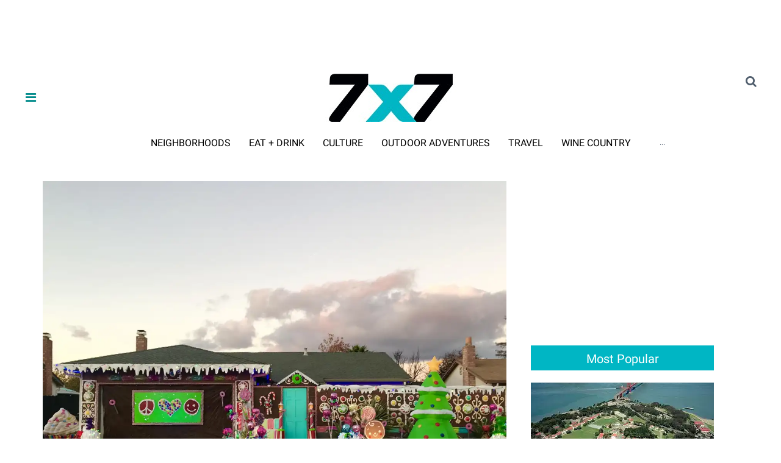

--- FILE ---
content_type: text/html; charset=utf-8
request_url: https://www.google.com/recaptcha/api2/aframe
body_size: -110
content:
<!DOCTYPE HTML><html><head><meta http-equiv="content-type" content="text/html; charset=UTF-8"></head><body><script nonce="m4u-83bGn85xznA6a4vMXA">/** Anti-fraud and anti-abuse applications only. See google.com/recaptcha */ try{var clients={'sodar':'https://pagead2.googlesyndication.com/pagead/sodar?'};window.addEventListener("message",function(a){try{if(a.source===window.parent){var b=JSON.parse(a.data);var c=clients[b['id']];if(c){var d=document.createElement('img');d.src=c+b['params']+'&rc='+(localStorage.getItem("rc::a")?sessionStorage.getItem("rc::b"):"");window.document.body.appendChild(d);sessionStorage.setItem("rc::e",parseInt(sessionStorage.getItem("rc::e")||0)+1);localStorage.setItem("rc::h",'1768884680634');}}}catch(b){}});window.parent.postMessage("_grecaptcha_ready", "*");}catch(b){}</script></body></html>

--- FILE ---
content_type: text/html; charset=utf-8
request_url: https://www.google.com/recaptcha/api2/anchor?ar=1&k=6LfHrSkUAAAAAPnKk5cT6JuKlKPzbwyTYuO8--Vr&co=aHR0cHM6Ly93d3cuN3g3LmNvbTo0NDM.&hl=en&v=PoyoqOPhxBO7pBk68S4YbpHZ&size=invisible&anchor-ms=20000&execute-ms=30000&cb=kvpedljbjzi9
body_size: 49084
content:
<!DOCTYPE HTML><html dir="ltr" lang="en"><head><meta http-equiv="Content-Type" content="text/html; charset=UTF-8">
<meta http-equiv="X-UA-Compatible" content="IE=edge">
<title>reCAPTCHA</title>
<style type="text/css">
/* cyrillic-ext */
@font-face {
  font-family: 'Roboto';
  font-style: normal;
  font-weight: 400;
  font-stretch: 100%;
  src: url(//fonts.gstatic.com/s/roboto/v48/KFO7CnqEu92Fr1ME7kSn66aGLdTylUAMa3GUBHMdazTgWw.woff2) format('woff2');
  unicode-range: U+0460-052F, U+1C80-1C8A, U+20B4, U+2DE0-2DFF, U+A640-A69F, U+FE2E-FE2F;
}
/* cyrillic */
@font-face {
  font-family: 'Roboto';
  font-style: normal;
  font-weight: 400;
  font-stretch: 100%;
  src: url(//fonts.gstatic.com/s/roboto/v48/KFO7CnqEu92Fr1ME7kSn66aGLdTylUAMa3iUBHMdazTgWw.woff2) format('woff2');
  unicode-range: U+0301, U+0400-045F, U+0490-0491, U+04B0-04B1, U+2116;
}
/* greek-ext */
@font-face {
  font-family: 'Roboto';
  font-style: normal;
  font-weight: 400;
  font-stretch: 100%;
  src: url(//fonts.gstatic.com/s/roboto/v48/KFO7CnqEu92Fr1ME7kSn66aGLdTylUAMa3CUBHMdazTgWw.woff2) format('woff2');
  unicode-range: U+1F00-1FFF;
}
/* greek */
@font-face {
  font-family: 'Roboto';
  font-style: normal;
  font-weight: 400;
  font-stretch: 100%;
  src: url(//fonts.gstatic.com/s/roboto/v48/KFO7CnqEu92Fr1ME7kSn66aGLdTylUAMa3-UBHMdazTgWw.woff2) format('woff2');
  unicode-range: U+0370-0377, U+037A-037F, U+0384-038A, U+038C, U+038E-03A1, U+03A3-03FF;
}
/* math */
@font-face {
  font-family: 'Roboto';
  font-style: normal;
  font-weight: 400;
  font-stretch: 100%;
  src: url(//fonts.gstatic.com/s/roboto/v48/KFO7CnqEu92Fr1ME7kSn66aGLdTylUAMawCUBHMdazTgWw.woff2) format('woff2');
  unicode-range: U+0302-0303, U+0305, U+0307-0308, U+0310, U+0312, U+0315, U+031A, U+0326-0327, U+032C, U+032F-0330, U+0332-0333, U+0338, U+033A, U+0346, U+034D, U+0391-03A1, U+03A3-03A9, U+03B1-03C9, U+03D1, U+03D5-03D6, U+03F0-03F1, U+03F4-03F5, U+2016-2017, U+2034-2038, U+203C, U+2040, U+2043, U+2047, U+2050, U+2057, U+205F, U+2070-2071, U+2074-208E, U+2090-209C, U+20D0-20DC, U+20E1, U+20E5-20EF, U+2100-2112, U+2114-2115, U+2117-2121, U+2123-214F, U+2190, U+2192, U+2194-21AE, U+21B0-21E5, U+21F1-21F2, U+21F4-2211, U+2213-2214, U+2216-22FF, U+2308-230B, U+2310, U+2319, U+231C-2321, U+2336-237A, U+237C, U+2395, U+239B-23B7, U+23D0, U+23DC-23E1, U+2474-2475, U+25AF, U+25B3, U+25B7, U+25BD, U+25C1, U+25CA, U+25CC, U+25FB, U+266D-266F, U+27C0-27FF, U+2900-2AFF, U+2B0E-2B11, U+2B30-2B4C, U+2BFE, U+3030, U+FF5B, U+FF5D, U+1D400-1D7FF, U+1EE00-1EEFF;
}
/* symbols */
@font-face {
  font-family: 'Roboto';
  font-style: normal;
  font-weight: 400;
  font-stretch: 100%;
  src: url(//fonts.gstatic.com/s/roboto/v48/KFO7CnqEu92Fr1ME7kSn66aGLdTylUAMaxKUBHMdazTgWw.woff2) format('woff2');
  unicode-range: U+0001-000C, U+000E-001F, U+007F-009F, U+20DD-20E0, U+20E2-20E4, U+2150-218F, U+2190, U+2192, U+2194-2199, U+21AF, U+21E6-21F0, U+21F3, U+2218-2219, U+2299, U+22C4-22C6, U+2300-243F, U+2440-244A, U+2460-24FF, U+25A0-27BF, U+2800-28FF, U+2921-2922, U+2981, U+29BF, U+29EB, U+2B00-2BFF, U+4DC0-4DFF, U+FFF9-FFFB, U+10140-1018E, U+10190-1019C, U+101A0, U+101D0-101FD, U+102E0-102FB, U+10E60-10E7E, U+1D2C0-1D2D3, U+1D2E0-1D37F, U+1F000-1F0FF, U+1F100-1F1AD, U+1F1E6-1F1FF, U+1F30D-1F30F, U+1F315, U+1F31C, U+1F31E, U+1F320-1F32C, U+1F336, U+1F378, U+1F37D, U+1F382, U+1F393-1F39F, U+1F3A7-1F3A8, U+1F3AC-1F3AF, U+1F3C2, U+1F3C4-1F3C6, U+1F3CA-1F3CE, U+1F3D4-1F3E0, U+1F3ED, U+1F3F1-1F3F3, U+1F3F5-1F3F7, U+1F408, U+1F415, U+1F41F, U+1F426, U+1F43F, U+1F441-1F442, U+1F444, U+1F446-1F449, U+1F44C-1F44E, U+1F453, U+1F46A, U+1F47D, U+1F4A3, U+1F4B0, U+1F4B3, U+1F4B9, U+1F4BB, U+1F4BF, U+1F4C8-1F4CB, U+1F4D6, U+1F4DA, U+1F4DF, U+1F4E3-1F4E6, U+1F4EA-1F4ED, U+1F4F7, U+1F4F9-1F4FB, U+1F4FD-1F4FE, U+1F503, U+1F507-1F50B, U+1F50D, U+1F512-1F513, U+1F53E-1F54A, U+1F54F-1F5FA, U+1F610, U+1F650-1F67F, U+1F687, U+1F68D, U+1F691, U+1F694, U+1F698, U+1F6AD, U+1F6B2, U+1F6B9-1F6BA, U+1F6BC, U+1F6C6-1F6CF, U+1F6D3-1F6D7, U+1F6E0-1F6EA, U+1F6F0-1F6F3, U+1F6F7-1F6FC, U+1F700-1F7FF, U+1F800-1F80B, U+1F810-1F847, U+1F850-1F859, U+1F860-1F887, U+1F890-1F8AD, U+1F8B0-1F8BB, U+1F8C0-1F8C1, U+1F900-1F90B, U+1F93B, U+1F946, U+1F984, U+1F996, U+1F9E9, U+1FA00-1FA6F, U+1FA70-1FA7C, U+1FA80-1FA89, U+1FA8F-1FAC6, U+1FACE-1FADC, U+1FADF-1FAE9, U+1FAF0-1FAF8, U+1FB00-1FBFF;
}
/* vietnamese */
@font-face {
  font-family: 'Roboto';
  font-style: normal;
  font-weight: 400;
  font-stretch: 100%;
  src: url(//fonts.gstatic.com/s/roboto/v48/KFO7CnqEu92Fr1ME7kSn66aGLdTylUAMa3OUBHMdazTgWw.woff2) format('woff2');
  unicode-range: U+0102-0103, U+0110-0111, U+0128-0129, U+0168-0169, U+01A0-01A1, U+01AF-01B0, U+0300-0301, U+0303-0304, U+0308-0309, U+0323, U+0329, U+1EA0-1EF9, U+20AB;
}
/* latin-ext */
@font-face {
  font-family: 'Roboto';
  font-style: normal;
  font-weight: 400;
  font-stretch: 100%;
  src: url(//fonts.gstatic.com/s/roboto/v48/KFO7CnqEu92Fr1ME7kSn66aGLdTylUAMa3KUBHMdazTgWw.woff2) format('woff2');
  unicode-range: U+0100-02BA, U+02BD-02C5, U+02C7-02CC, U+02CE-02D7, U+02DD-02FF, U+0304, U+0308, U+0329, U+1D00-1DBF, U+1E00-1E9F, U+1EF2-1EFF, U+2020, U+20A0-20AB, U+20AD-20C0, U+2113, U+2C60-2C7F, U+A720-A7FF;
}
/* latin */
@font-face {
  font-family: 'Roboto';
  font-style: normal;
  font-weight: 400;
  font-stretch: 100%;
  src: url(//fonts.gstatic.com/s/roboto/v48/KFO7CnqEu92Fr1ME7kSn66aGLdTylUAMa3yUBHMdazQ.woff2) format('woff2');
  unicode-range: U+0000-00FF, U+0131, U+0152-0153, U+02BB-02BC, U+02C6, U+02DA, U+02DC, U+0304, U+0308, U+0329, U+2000-206F, U+20AC, U+2122, U+2191, U+2193, U+2212, U+2215, U+FEFF, U+FFFD;
}
/* cyrillic-ext */
@font-face {
  font-family: 'Roboto';
  font-style: normal;
  font-weight: 500;
  font-stretch: 100%;
  src: url(//fonts.gstatic.com/s/roboto/v48/KFO7CnqEu92Fr1ME7kSn66aGLdTylUAMa3GUBHMdazTgWw.woff2) format('woff2');
  unicode-range: U+0460-052F, U+1C80-1C8A, U+20B4, U+2DE0-2DFF, U+A640-A69F, U+FE2E-FE2F;
}
/* cyrillic */
@font-face {
  font-family: 'Roboto';
  font-style: normal;
  font-weight: 500;
  font-stretch: 100%;
  src: url(//fonts.gstatic.com/s/roboto/v48/KFO7CnqEu92Fr1ME7kSn66aGLdTylUAMa3iUBHMdazTgWw.woff2) format('woff2');
  unicode-range: U+0301, U+0400-045F, U+0490-0491, U+04B0-04B1, U+2116;
}
/* greek-ext */
@font-face {
  font-family: 'Roboto';
  font-style: normal;
  font-weight: 500;
  font-stretch: 100%;
  src: url(//fonts.gstatic.com/s/roboto/v48/KFO7CnqEu92Fr1ME7kSn66aGLdTylUAMa3CUBHMdazTgWw.woff2) format('woff2');
  unicode-range: U+1F00-1FFF;
}
/* greek */
@font-face {
  font-family: 'Roboto';
  font-style: normal;
  font-weight: 500;
  font-stretch: 100%;
  src: url(//fonts.gstatic.com/s/roboto/v48/KFO7CnqEu92Fr1ME7kSn66aGLdTylUAMa3-UBHMdazTgWw.woff2) format('woff2');
  unicode-range: U+0370-0377, U+037A-037F, U+0384-038A, U+038C, U+038E-03A1, U+03A3-03FF;
}
/* math */
@font-face {
  font-family: 'Roboto';
  font-style: normal;
  font-weight: 500;
  font-stretch: 100%;
  src: url(//fonts.gstatic.com/s/roboto/v48/KFO7CnqEu92Fr1ME7kSn66aGLdTylUAMawCUBHMdazTgWw.woff2) format('woff2');
  unicode-range: U+0302-0303, U+0305, U+0307-0308, U+0310, U+0312, U+0315, U+031A, U+0326-0327, U+032C, U+032F-0330, U+0332-0333, U+0338, U+033A, U+0346, U+034D, U+0391-03A1, U+03A3-03A9, U+03B1-03C9, U+03D1, U+03D5-03D6, U+03F0-03F1, U+03F4-03F5, U+2016-2017, U+2034-2038, U+203C, U+2040, U+2043, U+2047, U+2050, U+2057, U+205F, U+2070-2071, U+2074-208E, U+2090-209C, U+20D0-20DC, U+20E1, U+20E5-20EF, U+2100-2112, U+2114-2115, U+2117-2121, U+2123-214F, U+2190, U+2192, U+2194-21AE, U+21B0-21E5, U+21F1-21F2, U+21F4-2211, U+2213-2214, U+2216-22FF, U+2308-230B, U+2310, U+2319, U+231C-2321, U+2336-237A, U+237C, U+2395, U+239B-23B7, U+23D0, U+23DC-23E1, U+2474-2475, U+25AF, U+25B3, U+25B7, U+25BD, U+25C1, U+25CA, U+25CC, U+25FB, U+266D-266F, U+27C0-27FF, U+2900-2AFF, U+2B0E-2B11, U+2B30-2B4C, U+2BFE, U+3030, U+FF5B, U+FF5D, U+1D400-1D7FF, U+1EE00-1EEFF;
}
/* symbols */
@font-face {
  font-family: 'Roboto';
  font-style: normal;
  font-weight: 500;
  font-stretch: 100%;
  src: url(//fonts.gstatic.com/s/roboto/v48/KFO7CnqEu92Fr1ME7kSn66aGLdTylUAMaxKUBHMdazTgWw.woff2) format('woff2');
  unicode-range: U+0001-000C, U+000E-001F, U+007F-009F, U+20DD-20E0, U+20E2-20E4, U+2150-218F, U+2190, U+2192, U+2194-2199, U+21AF, U+21E6-21F0, U+21F3, U+2218-2219, U+2299, U+22C4-22C6, U+2300-243F, U+2440-244A, U+2460-24FF, U+25A0-27BF, U+2800-28FF, U+2921-2922, U+2981, U+29BF, U+29EB, U+2B00-2BFF, U+4DC0-4DFF, U+FFF9-FFFB, U+10140-1018E, U+10190-1019C, U+101A0, U+101D0-101FD, U+102E0-102FB, U+10E60-10E7E, U+1D2C0-1D2D3, U+1D2E0-1D37F, U+1F000-1F0FF, U+1F100-1F1AD, U+1F1E6-1F1FF, U+1F30D-1F30F, U+1F315, U+1F31C, U+1F31E, U+1F320-1F32C, U+1F336, U+1F378, U+1F37D, U+1F382, U+1F393-1F39F, U+1F3A7-1F3A8, U+1F3AC-1F3AF, U+1F3C2, U+1F3C4-1F3C6, U+1F3CA-1F3CE, U+1F3D4-1F3E0, U+1F3ED, U+1F3F1-1F3F3, U+1F3F5-1F3F7, U+1F408, U+1F415, U+1F41F, U+1F426, U+1F43F, U+1F441-1F442, U+1F444, U+1F446-1F449, U+1F44C-1F44E, U+1F453, U+1F46A, U+1F47D, U+1F4A3, U+1F4B0, U+1F4B3, U+1F4B9, U+1F4BB, U+1F4BF, U+1F4C8-1F4CB, U+1F4D6, U+1F4DA, U+1F4DF, U+1F4E3-1F4E6, U+1F4EA-1F4ED, U+1F4F7, U+1F4F9-1F4FB, U+1F4FD-1F4FE, U+1F503, U+1F507-1F50B, U+1F50D, U+1F512-1F513, U+1F53E-1F54A, U+1F54F-1F5FA, U+1F610, U+1F650-1F67F, U+1F687, U+1F68D, U+1F691, U+1F694, U+1F698, U+1F6AD, U+1F6B2, U+1F6B9-1F6BA, U+1F6BC, U+1F6C6-1F6CF, U+1F6D3-1F6D7, U+1F6E0-1F6EA, U+1F6F0-1F6F3, U+1F6F7-1F6FC, U+1F700-1F7FF, U+1F800-1F80B, U+1F810-1F847, U+1F850-1F859, U+1F860-1F887, U+1F890-1F8AD, U+1F8B0-1F8BB, U+1F8C0-1F8C1, U+1F900-1F90B, U+1F93B, U+1F946, U+1F984, U+1F996, U+1F9E9, U+1FA00-1FA6F, U+1FA70-1FA7C, U+1FA80-1FA89, U+1FA8F-1FAC6, U+1FACE-1FADC, U+1FADF-1FAE9, U+1FAF0-1FAF8, U+1FB00-1FBFF;
}
/* vietnamese */
@font-face {
  font-family: 'Roboto';
  font-style: normal;
  font-weight: 500;
  font-stretch: 100%;
  src: url(//fonts.gstatic.com/s/roboto/v48/KFO7CnqEu92Fr1ME7kSn66aGLdTylUAMa3OUBHMdazTgWw.woff2) format('woff2');
  unicode-range: U+0102-0103, U+0110-0111, U+0128-0129, U+0168-0169, U+01A0-01A1, U+01AF-01B0, U+0300-0301, U+0303-0304, U+0308-0309, U+0323, U+0329, U+1EA0-1EF9, U+20AB;
}
/* latin-ext */
@font-face {
  font-family: 'Roboto';
  font-style: normal;
  font-weight: 500;
  font-stretch: 100%;
  src: url(//fonts.gstatic.com/s/roboto/v48/KFO7CnqEu92Fr1ME7kSn66aGLdTylUAMa3KUBHMdazTgWw.woff2) format('woff2');
  unicode-range: U+0100-02BA, U+02BD-02C5, U+02C7-02CC, U+02CE-02D7, U+02DD-02FF, U+0304, U+0308, U+0329, U+1D00-1DBF, U+1E00-1E9F, U+1EF2-1EFF, U+2020, U+20A0-20AB, U+20AD-20C0, U+2113, U+2C60-2C7F, U+A720-A7FF;
}
/* latin */
@font-face {
  font-family: 'Roboto';
  font-style: normal;
  font-weight: 500;
  font-stretch: 100%;
  src: url(//fonts.gstatic.com/s/roboto/v48/KFO7CnqEu92Fr1ME7kSn66aGLdTylUAMa3yUBHMdazQ.woff2) format('woff2');
  unicode-range: U+0000-00FF, U+0131, U+0152-0153, U+02BB-02BC, U+02C6, U+02DA, U+02DC, U+0304, U+0308, U+0329, U+2000-206F, U+20AC, U+2122, U+2191, U+2193, U+2212, U+2215, U+FEFF, U+FFFD;
}
/* cyrillic-ext */
@font-face {
  font-family: 'Roboto';
  font-style: normal;
  font-weight: 900;
  font-stretch: 100%;
  src: url(//fonts.gstatic.com/s/roboto/v48/KFO7CnqEu92Fr1ME7kSn66aGLdTylUAMa3GUBHMdazTgWw.woff2) format('woff2');
  unicode-range: U+0460-052F, U+1C80-1C8A, U+20B4, U+2DE0-2DFF, U+A640-A69F, U+FE2E-FE2F;
}
/* cyrillic */
@font-face {
  font-family: 'Roboto';
  font-style: normal;
  font-weight: 900;
  font-stretch: 100%;
  src: url(//fonts.gstatic.com/s/roboto/v48/KFO7CnqEu92Fr1ME7kSn66aGLdTylUAMa3iUBHMdazTgWw.woff2) format('woff2');
  unicode-range: U+0301, U+0400-045F, U+0490-0491, U+04B0-04B1, U+2116;
}
/* greek-ext */
@font-face {
  font-family: 'Roboto';
  font-style: normal;
  font-weight: 900;
  font-stretch: 100%;
  src: url(//fonts.gstatic.com/s/roboto/v48/KFO7CnqEu92Fr1ME7kSn66aGLdTylUAMa3CUBHMdazTgWw.woff2) format('woff2');
  unicode-range: U+1F00-1FFF;
}
/* greek */
@font-face {
  font-family: 'Roboto';
  font-style: normal;
  font-weight: 900;
  font-stretch: 100%;
  src: url(//fonts.gstatic.com/s/roboto/v48/KFO7CnqEu92Fr1ME7kSn66aGLdTylUAMa3-UBHMdazTgWw.woff2) format('woff2');
  unicode-range: U+0370-0377, U+037A-037F, U+0384-038A, U+038C, U+038E-03A1, U+03A3-03FF;
}
/* math */
@font-face {
  font-family: 'Roboto';
  font-style: normal;
  font-weight: 900;
  font-stretch: 100%;
  src: url(//fonts.gstatic.com/s/roboto/v48/KFO7CnqEu92Fr1ME7kSn66aGLdTylUAMawCUBHMdazTgWw.woff2) format('woff2');
  unicode-range: U+0302-0303, U+0305, U+0307-0308, U+0310, U+0312, U+0315, U+031A, U+0326-0327, U+032C, U+032F-0330, U+0332-0333, U+0338, U+033A, U+0346, U+034D, U+0391-03A1, U+03A3-03A9, U+03B1-03C9, U+03D1, U+03D5-03D6, U+03F0-03F1, U+03F4-03F5, U+2016-2017, U+2034-2038, U+203C, U+2040, U+2043, U+2047, U+2050, U+2057, U+205F, U+2070-2071, U+2074-208E, U+2090-209C, U+20D0-20DC, U+20E1, U+20E5-20EF, U+2100-2112, U+2114-2115, U+2117-2121, U+2123-214F, U+2190, U+2192, U+2194-21AE, U+21B0-21E5, U+21F1-21F2, U+21F4-2211, U+2213-2214, U+2216-22FF, U+2308-230B, U+2310, U+2319, U+231C-2321, U+2336-237A, U+237C, U+2395, U+239B-23B7, U+23D0, U+23DC-23E1, U+2474-2475, U+25AF, U+25B3, U+25B7, U+25BD, U+25C1, U+25CA, U+25CC, U+25FB, U+266D-266F, U+27C0-27FF, U+2900-2AFF, U+2B0E-2B11, U+2B30-2B4C, U+2BFE, U+3030, U+FF5B, U+FF5D, U+1D400-1D7FF, U+1EE00-1EEFF;
}
/* symbols */
@font-face {
  font-family: 'Roboto';
  font-style: normal;
  font-weight: 900;
  font-stretch: 100%;
  src: url(//fonts.gstatic.com/s/roboto/v48/KFO7CnqEu92Fr1ME7kSn66aGLdTylUAMaxKUBHMdazTgWw.woff2) format('woff2');
  unicode-range: U+0001-000C, U+000E-001F, U+007F-009F, U+20DD-20E0, U+20E2-20E4, U+2150-218F, U+2190, U+2192, U+2194-2199, U+21AF, U+21E6-21F0, U+21F3, U+2218-2219, U+2299, U+22C4-22C6, U+2300-243F, U+2440-244A, U+2460-24FF, U+25A0-27BF, U+2800-28FF, U+2921-2922, U+2981, U+29BF, U+29EB, U+2B00-2BFF, U+4DC0-4DFF, U+FFF9-FFFB, U+10140-1018E, U+10190-1019C, U+101A0, U+101D0-101FD, U+102E0-102FB, U+10E60-10E7E, U+1D2C0-1D2D3, U+1D2E0-1D37F, U+1F000-1F0FF, U+1F100-1F1AD, U+1F1E6-1F1FF, U+1F30D-1F30F, U+1F315, U+1F31C, U+1F31E, U+1F320-1F32C, U+1F336, U+1F378, U+1F37D, U+1F382, U+1F393-1F39F, U+1F3A7-1F3A8, U+1F3AC-1F3AF, U+1F3C2, U+1F3C4-1F3C6, U+1F3CA-1F3CE, U+1F3D4-1F3E0, U+1F3ED, U+1F3F1-1F3F3, U+1F3F5-1F3F7, U+1F408, U+1F415, U+1F41F, U+1F426, U+1F43F, U+1F441-1F442, U+1F444, U+1F446-1F449, U+1F44C-1F44E, U+1F453, U+1F46A, U+1F47D, U+1F4A3, U+1F4B0, U+1F4B3, U+1F4B9, U+1F4BB, U+1F4BF, U+1F4C8-1F4CB, U+1F4D6, U+1F4DA, U+1F4DF, U+1F4E3-1F4E6, U+1F4EA-1F4ED, U+1F4F7, U+1F4F9-1F4FB, U+1F4FD-1F4FE, U+1F503, U+1F507-1F50B, U+1F50D, U+1F512-1F513, U+1F53E-1F54A, U+1F54F-1F5FA, U+1F610, U+1F650-1F67F, U+1F687, U+1F68D, U+1F691, U+1F694, U+1F698, U+1F6AD, U+1F6B2, U+1F6B9-1F6BA, U+1F6BC, U+1F6C6-1F6CF, U+1F6D3-1F6D7, U+1F6E0-1F6EA, U+1F6F0-1F6F3, U+1F6F7-1F6FC, U+1F700-1F7FF, U+1F800-1F80B, U+1F810-1F847, U+1F850-1F859, U+1F860-1F887, U+1F890-1F8AD, U+1F8B0-1F8BB, U+1F8C0-1F8C1, U+1F900-1F90B, U+1F93B, U+1F946, U+1F984, U+1F996, U+1F9E9, U+1FA00-1FA6F, U+1FA70-1FA7C, U+1FA80-1FA89, U+1FA8F-1FAC6, U+1FACE-1FADC, U+1FADF-1FAE9, U+1FAF0-1FAF8, U+1FB00-1FBFF;
}
/* vietnamese */
@font-face {
  font-family: 'Roboto';
  font-style: normal;
  font-weight: 900;
  font-stretch: 100%;
  src: url(//fonts.gstatic.com/s/roboto/v48/KFO7CnqEu92Fr1ME7kSn66aGLdTylUAMa3OUBHMdazTgWw.woff2) format('woff2');
  unicode-range: U+0102-0103, U+0110-0111, U+0128-0129, U+0168-0169, U+01A0-01A1, U+01AF-01B0, U+0300-0301, U+0303-0304, U+0308-0309, U+0323, U+0329, U+1EA0-1EF9, U+20AB;
}
/* latin-ext */
@font-face {
  font-family: 'Roboto';
  font-style: normal;
  font-weight: 900;
  font-stretch: 100%;
  src: url(//fonts.gstatic.com/s/roboto/v48/KFO7CnqEu92Fr1ME7kSn66aGLdTylUAMa3KUBHMdazTgWw.woff2) format('woff2');
  unicode-range: U+0100-02BA, U+02BD-02C5, U+02C7-02CC, U+02CE-02D7, U+02DD-02FF, U+0304, U+0308, U+0329, U+1D00-1DBF, U+1E00-1E9F, U+1EF2-1EFF, U+2020, U+20A0-20AB, U+20AD-20C0, U+2113, U+2C60-2C7F, U+A720-A7FF;
}
/* latin */
@font-face {
  font-family: 'Roboto';
  font-style: normal;
  font-weight: 900;
  font-stretch: 100%;
  src: url(//fonts.gstatic.com/s/roboto/v48/KFO7CnqEu92Fr1ME7kSn66aGLdTylUAMa3yUBHMdazQ.woff2) format('woff2');
  unicode-range: U+0000-00FF, U+0131, U+0152-0153, U+02BB-02BC, U+02C6, U+02DA, U+02DC, U+0304, U+0308, U+0329, U+2000-206F, U+20AC, U+2122, U+2191, U+2193, U+2212, U+2215, U+FEFF, U+FFFD;
}

</style>
<link rel="stylesheet" type="text/css" href="https://www.gstatic.com/recaptcha/releases/PoyoqOPhxBO7pBk68S4YbpHZ/styles__ltr.css">
<script nonce="iiWDO_2OHvcAWt8z8gTRHA" type="text/javascript">window['__recaptcha_api'] = 'https://www.google.com/recaptcha/api2/';</script>
<script type="text/javascript" src="https://www.gstatic.com/recaptcha/releases/PoyoqOPhxBO7pBk68S4YbpHZ/recaptcha__en.js" nonce="iiWDO_2OHvcAWt8z8gTRHA">
      
    </script></head>
<body><div id="rc-anchor-alert" class="rc-anchor-alert"></div>
<input type="hidden" id="recaptcha-token" value="[base64]">
<script type="text/javascript" nonce="iiWDO_2OHvcAWt8z8gTRHA">
      recaptcha.anchor.Main.init("[\x22ainput\x22,[\x22bgdata\x22,\x22\x22,\[base64]/[base64]/[base64]/[base64]/cjw8ejpyPj4+eil9Y2F0Y2gobCl7dGhyb3cgbDt9fSxIPWZ1bmN0aW9uKHcsdCx6KXtpZih3PT0xOTR8fHc9PTIwOCl0LnZbd10/dC52W3ddLmNvbmNhdCh6KTp0LnZbd109b2Yoeix0KTtlbHNle2lmKHQuYkImJnchPTMxNylyZXR1cm47dz09NjZ8fHc9PTEyMnx8dz09NDcwfHx3PT00NHx8dz09NDE2fHx3PT0zOTd8fHc9PTQyMXx8dz09Njh8fHc9PTcwfHx3PT0xODQ/[base64]/[base64]/[base64]/bmV3IGRbVl0oSlswXSk6cD09Mj9uZXcgZFtWXShKWzBdLEpbMV0pOnA9PTM/bmV3IGRbVl0oSlswXSxKWzFdLEpbMl0pOnA9PTQ/[base64]/[base64]/[base64]/[base64]\x22,\[base64]\\u003d\\u003d\x22,\x22V8Ouwp3CrFZ1a8K1wqTCuMOnT8OufcOBfVvDk8K8wqQRw65HwqxBecO0w59rw7PCvcKSKsKNL0rCjMKgwozDi8KUV8OZCcO7w44LwpIQTFg5wq3Di8OBwpDCvR3DmMOvw4JSw5nDvlDCqAZ/GsOLwrXDmAd7M2PClGYpFsKQGsK6CcK/PUrDtBtQwrHCrcOcLlbCr2A3YMOhL8KJwr8TcFfDoANBwoXCnTpjwo/DkBw/Q8KhRMOHDmPCucO7wqbDtyzDpWM3C8OMw43DgcO9BjbClMKeG8OPw7AuSEzDg3sJw7TDsX0Cw5x3wqVrwpvCqcK3wprCsxAwwqnDnzsHP8KFPAM1X8OhCXB1wp8Qw5woMTvDmWPClcOgw7t/[base64]/wp3DpG9Nw6RVJcKTa8KOc8KUN8KQM8KfA09sw7NKw7bDkwkBFiAQwrDCnMKpOApdwq3Dq0k5wqk5w5HCqjPCsy/CqhjDicOiSsK7w7NqwpwMw7giG8OqwqXCmUMcYsOkSnrDg0LDjMOifxDDhidPc0BzTcK6LgsLwoUAwqDDplZdw7vDscKkw4bCmicCMsK4wpzDqcOpwqlXwoY/EG4DVz7CpDfDgzHDq1vCmMKEEcKZwpHDrSLCtGodw50JKcKuOWzCtMKcw7LCrsKfMMKTew5uwrlBwpI6w61Ywo8fQcKjIx03BgplaMOqP0bCgsKzw4BdwrfDlw56w4gVwqcTwpNhbHJPNUEpIcOKfBPCsEnDtcOeVXxbwrPDmcOfw6UFwrjDrU8bQTE3w7/Cn8KhPsOkPsK3w7h5Q23CpA3CllFNwqx6OsKIw47DvsKvK8KnSnfDmcOOScOvDsKBFXPCocOvw6jCmjzDqQVUwqIoasKXwqoAw6HCtMO5CRDCv8OawoEBPCZEw6EcZg1Aw6RfdcOXwqDDscOsa3YlCg7Dj8Kqw5nDhEzCs8OeWsKNEn/DvMKYGVDCuDJcJSVhf8KTwr/[base64]/DkDIvwrFOworCjz1Ew4bCsl7CtMOkwpHDmMKHGMK/dktYw4LDiyQIAcKUwrkkwolow49LCDcBecKNw5RvYTN8w5xjw4/[base64]/DFh2wofCph3Cmi8DfcODw6BXXMKgelU5woATe8OEIsK7YsOpWhVnwpogwq3CqMOgw77DjcK7wo5JwqjDr8KOZcO+esOvDUbCsnvDqEjCkVErwpbCksOywpQmw6vCvsObAMKTwq58w4PDjcKkw6PDncOZwoHDnnjDjSHDm0UZMsKyLMKHck8Lw5ZLwpZkw7zDv8OkVD/DgH0/ScKtXiDClDwKHsKbwrTCiMORw4PCsMOZUx7Cu8Kdw55bw77CilPCtykzwoHCiywQwpfDn8OXBcOJw4nCjMKYE2kbwo3ClxNiJsOew448HcObwooYWHBwF8O9U8KzalfDuh5swoh1w4TDpcK9wqsbbcOcw77Ci8OKwpLDknTCu31Uwo/[base64]/[base64]/[base64]/[base64]/DmDjCjsORw6t1KsOiwqPCnMKWXsO2FUDDkMKkwpwMwpvDjcKTw5TDs3nCnEgLw7EIwoM1w6bChMKcwqbDvMOGVcKjK8Ozw6oRwqHDs8KqwqB9w6LCuzxxPcKdScObS03Cq8KaD2HCmMOEwpQqw7pVw6YaDMO9YsKxw6M0w5/CkWjDm8Kpwo7CjsOKNjhew6IRXcKdWsKWQcKiSMOqajvChysGwr/[base64]/w6PCi8KBw4cRLcK4XsOOwo3DkEPDm8KVwqc7bzssKhXCvMKZXB0MCMKVBnDCr8OHw6PDvkY2wo7DpFDDigDCgyd2c8KWwofCoVxPwqfCtStMwpLCtFrClMKpDjsgwoTChcOVw6DCmlXDrMOpXMOvJDArTmICesOmwrzDrWJcQgDDicOQwp/DjsKWZcKDwqF/bSXCk8OqYDRGwoTCs8O7w452w7gcwpzCq8O3SVQCeMOMBMOHw4rCvcOLdcKXw5IHYMOMw53DiChZLsKwX8OnG8KnHsKgLzPDoMOdfAV9OhtqwpVjMiRzKcK7wqdHKShDw5oXw73Chg3DqU9dwoJkdz/CiMKywrcqSsO0wpNzw6rDk1TDuRxFOx3CqsOpFcOgPUDDqQzCsz51w4LCt2gxIsK/[base64]/woTCs3HDnC7DmsOrV8OCTUlrw40SDjElRcKPwqZWJMOjw4/CqsOlMF04fsK/wq/CsWYowovCuCnCpSs4w45pFGESw4bDqXdvT3rCmx5Gw4HCgSTChVcnw5JOScOOwpjDpkLDhsKyw6tVw6/CqnRYwoVoWcOlIcKtbcKtY1nDlCh3D2sYEcOuDDMEw67CnUDDkcKkw5LCrcK7WRgswopdw6BBXX4gw4XDuxzCt8KCGUnCtxPCiXTCmcKYFUwnCW4rwozCkcOzCcK6wpHCoMOYIMKpccOmHAPCrcOjBl/DucOsNR0rw50XViIYw6xdwqoEDcKswrJLwpnDicOPwoAHOmvChGpxU1bDlF/DqMKrw4fDn8OoKsOTw6/Di3dNw4ZtQsKCw5EsXH/CpMKbR8Kqwq85wrJbR2oyOcO/w5/DucOaZsKiEsOWw5nCviMpw7HCnsKXOsKRLx3DnGwHwqnDusK5wrHDuMKgw69ROsODw5s9HMKOFBo2w7rDs28AakI+FBDDqmjCpTJEcGDCsMOQwqlgIMOoFg5GwpJzcsOuw7Jhw4vCmQUgV8OPwoNBTMKzwok/ZUZpwphKwoEawpTCj8Knw4vCi0B/w49ew5DDrSsOZcOGwqxxZMK1HFXDvAvCs2FSJcOcS2zDgVVPFsK2OcOcw5DCqBnDrlAGwqAowpRQw6thw7rDgsOxwr/DosK+Z0bDmi40WzxfFAcdwrtpwrwHw412w5R8BC/[base64]/[base64]/CpcOxwr3CpEkXexRiw6bDs1nCqQ5VEV16w5TDnDxNe2NtOsK5TMO0Ww3Ci8KnG8OVw78tO3NiwrfDuMODLcKQWRQRGcOnw5TCvy7CrloDwrDChsOIwqvCrMK4w67Ck8Kpwrh+w6LCm8KAO8KDwonCpDp5wqY/VXPCocKaw5PDo8KEGcOlaHfDu8O2c1/DpFjDhsKXw6UpIcKxw5/CmHrCvsKBLyVXFcOQQ8OHwrbDqcKHwqsXwqjDmDEDw4/[base64]/Cn8KHwq/Dm8KPF8KTJUpWwqLCnCEkNsK3w7LClGIvNmPCmC11w6deD8KzCBzDvMO4EcKRNiRcQSwAMMOENDbCtMOuw7l8Ilxjw4PDuGhjw6DDrMOMQCAcYB1PwpBJwqbCiMOww7jCixDDhcO0CMOlwp7CuCPDklPDpwJCd8OQUy/DpcKrbsOGwrtswoTCi33Cs8Kdwptqw5Q7wrrCnUwgVMKyMFgIwpt4w5E8wrfClhd3ZcKdw5MQwqjChsOiwobDijUvUmzDj8KLw5gAw5LCiCFFX8O+A8KLw5Bdw741ZgnDpsOXwpXDoTgYw7rCnEMHw5rDjVUFwq3DhkAJwqJmN27CrW/DrcKkwqHCvMKwwp9Rw7zCp8KNVlrDosK5a8K5wohiwpwvw4HCmTMjwpY/wqfDggRnw6jDgMOXwqV4aTnDkFw8w5XCkGHDs3jCvsO3OcKZVsKJw5XCu8KYwqfCrsKDBMK6wp3DssKZw4VCw5Z2bgp1UkU0CcOieybDpsO/[base64]/DvcO9bxnCrcKZBTB9GsK+ZsKiwqjDlQfCncKpw7/Ds8K4wozDqnlaGTorwoF/WC/DksK6w6opw4cow7AnwqrDocKHEyFnw4Jyw7bDr0TDhMOBdMOHXcO5wqzDp8KGaRoVwpMIYlIkDMKFw7XCghDCk8K2wp4iU8KgCR4iw6/DtkTCuTrCkn/CqcK7w4cyd8OGw7nDqcK2UcKAw7p0w47CsjPDocOYeMOrwqYUwoMZXVcPw4HCgsO2XxNJw6NcwpbCr1AZwq4UCT8pw6gjw5rDl8O+Y0MoQwnDucOBwrVgX8Kiw5TCp8O3G8KfdcOuDsOyHhzChMOxwrbCgcOxJTYEdxXCvH5/[base64]/CpMOlY8OCwrM7VMOjwr8FwqJsw4HDjMOGw5hcH8Okw6fCrsKyw7J1wrDChcOtw4bDi13CjjpcCR/CmEBiYmt+EMOBYsOKw6kewpx3w4fDlRZYw7wVwovDgg/Co8KUwrPDm8OEJMOSw4tUwoBJN0dHHsKlw4oDw6/DoMOXwrXCqE/DsMOlIwMrVcK9ChtGRiwySznDmmQMwr/CsUcADsKgK8ORwofCvWzCpGIUwqIZacOVLQJxw6l+MxzDusKhw44twrp2ZFbDl1oKfcKrw7VjRsO7BVfCvsKEwqfDrCjDt8OSwoNOw5N/QsOrRcK2w5bDu8KfTzDCpMOqw6PCp8ONGibChhDDmztRwpgVwq3Cm8OYQ33DiC/ClcOIJyfCqMOOwoxHAsOKw7oPw4sNMy4BeMONG2jChMOXw5p4w6/DusKWw4wALxbDvWTDoCZOw6cowp4jOhl7w6l+ZRbDvQwWw5zDrsK4fjhUwoZOw4kIwrrCr0PCiijCmsOlw4LDmMKiGC9vQ8KKwprDnAPDkCgCB8OSBsOvw45XJ8OrwoXCssKdwpnDr8KrPideTzvDskPDtsO8w7/CjE84wp7Ck8OcJ0/[base64]/wpLCrx9swofCqMOxK8O5wqw6OwzCn8OtWiQXwrfDijnDpnh9w5h6L0lASXzDi2PCg8KpJwrDkMOKwrIFZMOMwqzCg8Kjw4TDhMKVw6jCjXDCtgLDv8OYdgLCrcKaQQ7Dn8OuwqDCtWXDqsKOHDrChcKVfsKCw5TCjgvDkDdYw6kgJmDCmsOmFMKjdMOBfsO/VMKtwoIuRmvCqy/Dq8K8McK/w57DrgrCtksuw6fCjMKPwpDCj8KPYQjCu8OAwr4UHCfCq8KICmpkRF3DkMKyXDUVNcKPIsKQMMKww6LCrsKWS8ORV8KNwrggdgvDp8OKwp/[base64]/DhUZzwqPCq3zDvk/DgcKIW8KqKMKnd8KZwrAuw57DqQvCqsOVw5RTw4cYEFYSwqt9NWp/w4IWwosMw5Abw4PDmcOLY8OYwoLDksKOccOEfnspDcKMd0nDklDDrmTCpsKhBsO4CMOtwpkIw6LCsU/CpsOowpbDncO+RxptwrMPwq7DvsKgw7kGH2g/[base64]/GsKEwogHw53CusK/PQwVACnCpMKMwrzDiMOQwpXDg8K1wok8AHTDqMK5eMOFw5PDqR9PLcO+w6tSGjjChcOwwr/[base64]/Ds8K0w7t8CsKvw5IrGMOqw6QKDsOuZzPCsMKMA8OHQAvDun1bw7gzX3vDhsKcwp/DkMKrwo3DkcOpPXwTwr7CjMOqwqdlF2HDkMOMPVbDn8KFFmvDncOTwoEqbcOzYcKGwrkuRG3DpsKuw7XDpA/CksKHw4jCim/Ds8K3wpkEDnxNDA0zw6HDqsKyOi3DuwtBS8Otw7ZEw5Aew6R/HGjCmcOcDl/CssOTEMOpwrXDuD89wrzCqlt+w6Vkwp3Dv1TDs8OMwowHMsOMwp3CrsOMw7bCgMOnwqF6PQDDpR9Xc8Ktwr3CuMKgwrHDj8KEw7fCgcKYLMObG1jCs8OnwroeK0NIA8OPPSzCi8KdwozCnMOnccKlwqzCkGHDk8K4wq7DkFUkw4fChsK/JMKOCcOPHlh0DMOtQ2VqNATDpG1Vw4BLI0NcGMOLwoXDr1bDvB7DvMOkHMOsYsOBwqjCmcKCwrfCk3Y/w7NNw6gWQ2MOwprDgsKwH2ojS8OfwqoDWsK1wq/CoTHDhMKGPcKLfMKsbcOICsK5w4QUw6EMw7ZMwr0qwog9TxPDuxLCg0xNw40Jw7AGfzrDkMKAwo3Cq8OdFG/Drx7DjsK1wr7CsylJw5fDmMK0KMKzXcOewq/[base64]/wq/DmcO9w5TCkCF7LcKXwqnDtMO9w6UrfcOuw4fCu8KDwr1nBsOLJA7CkUwEwo7CscOyImXDgX4Ew4hiJz1CczvCucOCR3A+w7dCwrUeQgZOehI8w6nDrsKiwoMswq0NJDYZVcKxew5XPcK0wr/CiMKmSMOtXsO1w5LDpsKsJsOdPMKuw6Y9wo8Uw53CrcKSw6I/[base64]/CnHI9w7zDrcKHw6Ahwpc6w6nCvMK/wpLDrELDhMK/wqzDvVcqwp1Jw7F2w4fDmcKnYsKbw4gMBMOpSsKScCLCgMKOwoQ9w7zCsxHCrRgYcDHCvhoFwpzDoQ8ZSy7CkwDDpcOXW8KdwqxJezrDisO0MnQbwrPChMOow5rDp8KKOsOfwoxnDm7Cn8OoQ1AUw4/CgnzCq8K8w5fDo2LClVLCncKyF2BvNcOKwrIAFFPDjsKlwqoRFX7Cr8KqcsKlKDsfM8KZSToeNMKtdMKGI3UqbcKPw7vDtcKfDMK/NTMHw4DDsREnw77CkwfDs8Kcw5w2NBnCisK1XcKnNsOHbMOVKwpIw58Yw4/CsDjDqMOIC3rCiMOywo7CnMKWDMK9AGwQF8K+w57DnAZ5YVASw4PDiMOZOsKOHHdjG8OcwrjDhMKWw7dow43CrcKzFDfCmmh7fiEBfMOMw45ZwpnDowrDssKxVMOGfsOqG09vwoYafCZHA2ZzwrB2w6XDqsKIDcK8wqTDtlLChsOwIsO/[base64]/DqMKZwq7CtmDCqFESU8K/wojCnn9BXFosw7rCm8OIw50Ww7U0w6rDgWcdw7nDtsObwqQkIXHDmcKOI3tzHSHDtsKnw5I0w4MqEsKWf37CjEAeZsK4w7DDs2p+ImEGw67DkD1/wpMwwqjCoHDDhnVbOsKmelfCmMKnwp00ZgfDkiLCrHRowrXDu8KIWcO/w511w47Cg8K3IVgFNcOqwrnCn8KJbsO9aRXDi2UGdsKNw43CrWEcw7AQw6QYZ1PCkMO6dCnDimZQT8KOw4w8YGXCj3fDu8Okw7zDiCrDrcKJw4Riw7/DnwhsW0IpJQ51w4I+w6vCtzPCqh7DqWJNw51EEEckOCDDm8OQKsOcw5kLKzhFPh3DuMKgWll4QElxU8OXVMOUGyJleQ/ClMOBdcKBOU93TBBVQg4Kwr3ChS1FUMKpwoTCoHTCmTJ3wpwewqkuQRQgw5DDn2zCg1/Cg8O+wowRw6IuUMOhwqk1wpPCt8KBAHfDocKsVcO4C8Oiw6XDvcOtwpDDnCHDpW4QJUHDkhFUJU/[base64]/DoMOOwqzCt3/DhsOawpDClcKRDGhxZhzChyDClsOHP3bDjxjDpzTDtMORw5h3wqpLw7nCtcKawpbDncKjUUTDnMKVw4x/[base64]/DgVbDucKkw5jDvcO8w40lKsOewqLCrcKxDMOHwqI2wqXDvsK/wqjCpsKEVDYAwrhSUnXDhV7CqEXCgz7DtkvDhMOdQBYqw7bCti3Chl0vNRLCkMO7DcOpworCmMKCE8Ohw5vDnsO3w5htcxM4V0wESAIowoPDksOAw6/DsWs0QwkZwonCkwFqScOQXEVmXcO5G0gPXS/CmsK/wrMON27DlEPDs0bClcOmcMOWw7o/WsOHw4XDuG/CjgDCujvCvsKjDEQnwqBnwoTDpEXDmyRbw4BMKSwSdcKJcsOlw5jCocO8RFrDi8KvfsOdwpsRdsKIw7sIw6LDkgILfMKpYC1fSMO2wr16w7DCjmPCs300NVTDm8KkwoBfwqjDmVzCj8KUw6dww7hrfx/DqH8zwoLCrsK5OMKUw45Xw4l5fMOxVEoKw6/CjAjDrsOaw4owYkM0WkrCtH7Chww6wpvDujfCpcOhQF/CuMKwUF3CssKaE3BSw6bDnsO3wp3DuMOmBn8aRsKlw4VPZHV8w6QTBsKPXcKGw45Me8KjKBcHcMOZNsOJwofClMKNwp4LRsKTeyTCgsKgeD3Dt8KFw7jDsU3CgsKjNw1UScKzwqPDpSggw4nCt8KddMK4w74BNMKzckfCm8KAwoPCpQ/CuBIQwqUragxYwq7CqVJXw4cVwqDCr8Kpw4vCrMOMK3llwodrwrgDO8KbfxLCnjPCpVhIwrXCm8OfNMKob1xzwoFzwqPCmjUfRh8iF3dbwrzCjsOTLMKQwrbDjsKJCDR6NhsfS1jDoyrCn8KeVUHDl8O/CsKqFsO/w6EKw5IswqDCmEdbEsOPwowTdsOdwoPChcOWNMKyVDTCgsO/MTbCnsK/KsOqw5TCkXXCgMOWwoPDg0DCoVPCo2vDjW52wpkLw58ZQMOxwqAqYQ9iwrvDhyzDq8ODZ8KbNk3Di8KFw5/CuWEOwocoZMO9w6pow6F7L8KmeMOawoh3CmMCHsO1w4ZEC8K2w4vCosO6LsK+FcOTwpXCmDMiGT8YwppNeXDDogzDhUVVwpTDgGJVQcOdw5jDs8OWwpx4w6vCokFYGsKAbMKewoRsw5bDuMOAwo7DoMOlw6bDqsKiRFPCuDp9f8OEE0hSS8OQI8KIwp/DhcOpdT/CtnHDrTPCmAtCwrpHw4tCfcOIwrTDjW8KMHlZw40wOABnwpXCoG8tw7Q7w7Enwr9SLcOTYX4TwqXDrAPCocO4wq/[base64]/P17DjQTDpsOPw4fDlENawpbCuW0DWl1WbMO2wqQQw6lbw64YHjTDsxwjw44dI0nDuw7DgATCt8ORw6TCg3FeHcOMw5PDgcOHAgMJT2Myw5cad8Klw5/CuF1gwpN4Yg8yw512w4TCnx1eezpWw6odQcO+JsObw5nDocKhwqRjw6PCoVPDm8K+wrVHEsOqwrQpwrt8Zg9Ow7MsMsKrXBbCqsO4JsOtIcKtCcOsZcO7UBTDvsK/T8OvwqRnGzt1wozCiEXDpnzDvMONGRvDsmAhwrp6NsKwwrIQw7NZPcO3MMO8EgkYLBY0w4ItwpnDtx/DmH0ow6XCm8OQVCE9EsObwp/CjR8Mw7ACWMOaw6vChcKzwqLCi0DCqltLJGIiUcOPIMO4PsKXRMOSwq59wqNmw7gGQ8OKw4NNecOhd3dUYMOQwpM6w7LCpVAoVwkVw611wpzDtyxuwqTCosOcbmlBCsKuMgjCsDzCvsOQTsOOMBfDs2PDmMOKfMK/wr8UwrfCsMKrd33CscKvDXhzwpwvWzzDtgvDkSrDvwbCqUxqw7c+w6xaw5B7w6sxw4TDrcO5TsKwTsKTwofCn8O+w5RxYsOvGwzCj8Ofw6XCtsKOw5lIO2nCol/CtcO7BxoPw5jCmMOSHxPCiX/DqC1pw4nCpsOsbkhAU0oswoUgw5XCizYEw4pXeMOKwqk7w5AUwpXCkg9Pw6BnwqzDnkJEOMK+AcO1RGbDl0AdVMO9wpdWwp/CmBlTwoZywpoeWsK7w6lwwovDm8Knwp8hZmDCsQrCosO9NWLCisORJFfCqcKxwrIsVU4ZLVsRw5EPQ8KoRmVRGCREI8O5CsOow4sbZ3rDonJcw6cbwr5nw67CpGnCt8OJX3saWcOnCWYOIxfCpQh0AcKzwrYoa8KiRXHCpQkqBi/DhcOUw4zDoMKuwp3DiErDqcONNn3Ch8KMw6HDi8KHwoJiLVdHw7VDH8KOw41Sw6k1C8KgBRjDmsKVw53DqMOIwpLDsSt+w48jOcK7w5LDjzDCu8ONIsKpw5hfw5x8w6FBwr0CTQ/CgxUDwoMyMsONw5xGYcKoasODbTpvw5zCqwfCtwzDnFDDuT3DlF/DukFzVBjCqgjDjFcBE8OGwpg3w5V/[base64]/CkHsww7hqw4DCijfDmgcQUMOLHHXDgMKmABPDogE9PsKdwpTDv8K0UcKCamgkw4JQI8Kow6LCsMK3w57CrcKrQToDwqvDnzF8IMOOwpPCiCJsEAnCm8OMwqJPw6rDrWJGPsKvwpTChzPDimduwo7CgMOEw57ClcK2w7x8RcKkfkYZDsO1dQkUMkZ/wpbDoylHw7NPw55IwpPCmCh/w4bCkwpvw4dCwpFzcBrDocKXwq1gw5tYEDVgw5Q6w4bCksKgZAJmOzHDh0LCqcOSwqDDoxhRw59Fw4XCsSzDtMKmw7rCoVJSw4xWw4cJUcKYwovDsUfDuH0FO3Z4wrzDvTLDjHHDhAtnw7fDihvCo2Zsw4Qxw4rDskHCscKpdsKtw4/Dk8OpwrENGidVw45pNMKowo3CoGjCm8Obw4Y+woDCqsKqw6fCpiF9wq/[base64]/CmMOKH8Ouw5lqwpTDj8KBwrw7woHCv33Dq8KLJQRuwrPCiRM5NMKfd8OBw4bCjMObw6fCp0/CksOCV2AHwpnDjlfCqT7Dr37DjsO8wp8nwpHCs8ORwo9veA5tDMOSZGkzw5HCo0t9NkdVYcK3e8Oow5XCoR83woDCqTB4w53ChcOUwrsfwoLCjkbCvWzCjsKZR8KnO8Oxw5N4wqcxworCmcOyWFNhex/CpcKHw7h2w4/Ctiofw5RXFcOBwpTDqcKLNsK7wo3DkcKDw7IVw5xsJAxpwoclfirCmUvCgMOlDkPDk0DCshMdFcK3wo3Co3kZwqPDj8KOZXIsw6DDgMOxJMK4PQzCiBvCtD8fw5ZcYirCmMOOw4QJImnDqwDDpcOgHmrDlsKTIDNxCcKIEB9HwrbDncO6d2sVw4B2TiFIw6gwCz/[base64]/CpMKWSMKywpURwqfDj8OOPwnCiULCmmPCv3fCkMOAYMOHWsK+WVHDj8Onw6XCoMOXFMKIw7zDtcOtd8K7AsKkKMOpw4tRYsKfH8Ocw4LCusK3wp4MwoVrwqIiw506wrbDoMOew4/Dj8K6GzwiFAtLYm5awpogw43DvMOqw7nCpkbCrsOvRi4nw5RlI0lhw6cLSwzDnhbCswYywqwnw6wgwogpw50RwrPCjAFeLsKuw7fDrQo8wonCkVLDu8KrU8KCw4TDgsOOwqPDsMO/w4/[base64]/DgHrDisKzwrfDhlNRDXJxwqx6wpHCpnHDuF3CsyxswrPCg2DDpUzCmy/DgMO5w4cDw6NNL1nDg8KpwpQ0w6ggCcKUw6LDpcOPwq3Cmi18wrvCi8KmBsOywofDkcOGw5Btw4/ClcKcw5wawqfCm8Kpw7wjw4jChzEgwqLCpcOXwrZCw5IWw5dYI8OxWS3Dnm/DnsKmwoYBwq7DgcOcfnjCl8KZwp/Ck0tWFcKFw59ywrjCsMKDd8KyKgnCozXChC7DlGU5NcKiYU7CusKWwo9KwoxBM8Ktwr7Duh/DisONElbCmVg0UsKBX8KeY2zCoBHCr2bDgVpgIsONwr/DoyRdEn0MYh57b0Zpw4tdBQ3DnQ3DlMKmw7TCgVsdbG/Djhkgfi/Cm8O/[base64]/CnGHDpRbCtRLCrsK9w6Bdw5nCg8Kcw7XCm2dNQcOBwp7Dl8K0wpEaN1XDrsOhw6M6X8Kkw7zCmcOiw7jCscKVw7DDmRTDqMKIwoJXw5xhw4Q/[base64]/[base64]/[base64]/CpsKLwp4Cw7zDhVXCkcOKwprDozscaMKjwqHDg35tw6pGW8O9w5MNAMKILSVkw7UbVMOWEAkfwqQWw70xwr5cbWECOTDDnMO+UCrCihUTw4fDisKqw6zDtkjDn1jCn8O9w60Ow5jDpXdHX8Onw7V9woXCnhbDv0fDu8Okw7LCry3CuMOfw4fDvV/DgcOGwpvCsMKCw6DDrV1oA8OSwp8GwqbCn8OOYzbCjsORZyPDgAXCgUM3wpbDsEPDqmDDnMOLMGLCi8KZw79oU8K6LCE+FwvDtlMWwqJ4BAPCnm/DqMO1w4ZzwpNCw7NFPsOawpJJb8KjwqwOJCVJw6LDs8K6P8KSO2QywrFCGsKMwrBJYg1yw5rCm8Okw5gyZ1/CqMOjQ8OBw4bCk8Kiw7rDshvDtcKgOinCqUjCpEPCnjt4BsOywpPDuGjCl0E1eVDDmDo/w6bDscOzHgUgw4lRw4w9w7zCucKKw78Pw6VxwqbDmMKifsOpBMKTYsKpwpjDs8O0wrA8e8OYZUxLwpvCtcKwY3RuJ0U4YXROwqfCk3kuQzUYdD/DvQ7DtlDCrVE+w7HDqD0IwpXDkg/CscOow4I0T1AVLMKuCEfDmcKOw5UDTgvDuUVqwpjCl8KGdcO3KzHCgw4Jw78fwoshJ8O8K8OOw67CkMOgwrNHMjlxcUfCkDrDpirDqsOgw5MgTsK6woDDkHYoYXDDvkXDncOGw7HDp21Hw6rCgMO/OcOfKxolw6nCjUYCwq5qEcOlwoTCtC/[base64]/[base64]/DgTZnUCIKwqTDp03DqGtfwo/DuwAqwrE/wr46IsOAw597L0/DpsKPw4VHBiYdBMOqw6DDnktWbwXDv03CmMOqwrIow5vDmy/[base64]/[base64]/ClcK1FDzCnAzCthc4w7LDhg0QTcOkFQxEYGlCwo7DpsKOYzF6Yj3CksOvwpBjw5zCrMOzX8OsG8Kzwo7CkF1fE2/CtAQpwq4swoDDscOoWRRewrLCnFBXw43Ch8ObO8ODWMKUXDxTw77CkzrCi0HCu393e8KCw6BJJiAUwodLZxPCvRM4X8KjwozCnTpHw4zCpjnCqcObwpzCmzfDscKLB8KLwrHCnw7Dl8KQwrzCq0LCswNGwpYZwrsKIUvCkcOUw4/DmsOBacOyHx/CksO5Qz4zwoclSCzCjAnDgA9OGcOgbQfDjn7CpsOXwpXCmMKjKmMtwrPDmcKawq4vw64tw5PDojvCuMKCw646w65dwqs3wqs0M8OoD1rDi8Khwp/DsMOiEsK7w5LDmW4SVsOuXEvDgUI7QMKDHMK6w6Fwfy9dw40Vw5nDjMK/TCfDgsKlEsOhJMOkwofCgyJdcsKZwpQxPV3CpGjCoh3Dv8K1woBUQELCqMKuw7bDkkVUW8O+w7fDgMOGakbDo8O0wpoCMn59w7k2w6/DlMOeKsOrw6vCnsKxwoIpw7JZw6dQw4vDicO1VMOvaVbCu8O1REYBamzCmAx6Y2PCiMKKSsOQw6YdwoxQw7wrwpDDtsOIw7g5w7nCtsO+w4w7w6TDjcOdwqMNOcOTJcOPUsOlN1BbJRrCqMOtDcKdwo3DvcOsw5jDtX1pwq/[base64]/[base64]/DhsOJw73DlT3Dkyp3NwBjbsK1wpcVNsONw41xwpt1GcKHwpfCjMObwpAxwovCtRlWLjPCjMO6w45xaMKlw7bDvMKsw6nClD4zwpAiZhUlZFYpw4Qwwrk4w5VEEsKlFsO6w4zDgUdLBcOBw4LDs8ObHFsGwpzCoQ3Dt3XCr0LDpMKrK1VbP8O/F8KwwoJdwqHCnkjCrMK7w4fCrMKVwo4WXzQZacOBX37CisO9JXs8w6sgw7LDssOBwqbDpMOqwrnCnGpgw4nCnMOgwot6w6/Cnx4twoXCvsKtw6NSwpMJBMKXAsKXw6jDiURidSBiwpvDl8K1woHCgX7DtEjCpRvCuGDDmzfDgVEdwqcOWDfClsKIw5nCqcKBwpF4Wx3CqsKcw7fDmWxTPsOXw7jDohtOw6QrD1oHw509YjfCmWY/[base64]/Ct8OBw6HChBrDuHfCqsKOw5duWsKeFVMHTMKCNMKdUsKFGGAbNsKwwrY7FH3CqsKHesOqw44DwqITaX56w4JHwo/DisK+acKAwo0pw7/CucKJwrDDi1oGX8KtwrXDmX/DgMOLw7MnwoZ/wrbCo8OQw5TCsSZqwqpLwphUw7zCjjfDs15GY1VbGcKJwoAVb8Osw7bDnk3Ct8OcwrZrQsOkS1nDosK3HB4zVA0Cwo5+woZtSx/[base64]/Do1bDgUJmw70Xw4wYw6Buwr8zwqJAQMK7YMK7w5fDmcO8GMO6MRzDhik3AcOewo3DusKiw5s3cMKdQ8OswrLCu8OmcVUGwpfCtXXCg8O9AMOGw5bChRzCimx9e8ODThJzJ8KZw4xrwqFHwr/[base64]/[base64]/DlsKpEzAIQSnDsMOAw7M9OAHDo2s2IAQsSMOVSADCksKqw5I8cyFZTxDDu8KvIMKrG8KDwrLDuMOSJXLDtkDDgAEEw43DlsOSVjrCpig6PjjDvCgvw7B+EsOlHRTDsh/DpcKDV2oUKlrCjSUvw5AfcV4vwo55wrAZdkLDq8O+w67CslA+NsOUH8KEFcONb1lNHMO2EcKdwrUUw4PCoTZvNwnCkjk2MMK9KnNgEV8GQnANM0nCiW/DtDfDnz4jw6USw5ROGMO3MH9uLMK5w4rDlsOYw5HClidvw7g/H8KTZcO7E2DDm00Cw7p6JTHDrgrCu8Olw4/Cq1Vob2bDnDJzccOjwr5VHw97W0FtVEd3HCrCt07DlsOxVT/DvlHDmSDClF3DmjPDjGfDvG/Dk8KzAsKLQxXDvMOEcxIGFRREJwvCmmY3Wg5WccOYw5bDpMKQZcOPZMOsAcKJfzAocWxjw43CmsOuDllqw5TDpnbCoMOkwoHCrEHCuFo2w5lCwrgPH8K0woTDsykrwqzDsH3ChsOEBsOAw6g8CsKpCTB/CMO9w6JqwonDlwrDocOPw4HCkMK8wqoHw6LCqFfDt8KyFsKrw4rClcOnwpvCtXTCqVxhUX7CtCkKw6sWw6PCvB7DtsK4w4jDjBYFE8Kjw5/DicKMIsOawqkVw7vDqsOJw6zDqMOjwrXDrsOsHzcAewUvw7FDKMOFasK+QRcYcDhNw7rDtcOSwqNawqzDiWkUwogYwrjCuAzChhd7wqLDhw/CmMKbWyJsJxrCu8KqV8O4wrYjUsKPwobChB3Di8KBEMOFFh/DjQoKwo/DpxjCkiAmbMKTwqHDgx/CtsOoPMKyd3A9BcOCw6NtKjzCmwvCjnVyZsOwOMOMwqzDinPDmsOQRDLDiynDmEI6ScKswoXChR3CthXCiE/DjkzDkkDCkBlsMWHCgMK+IcO0wrjCnsO8aw8EwrTDusOYwqkXei8ICsKkwrZIDMOhw5hCw7DDvcKnOnQnwofCv2Miw5DDmQ5pwo9Rw4UDbGjCmMOMw7bCsMKuQC/CpXnCrMKTNcOXwrFrRmTCkVDDulM8MMOiwrZvS8KTFinCn1vDkB5Bw7ITChLDk8OxwqEJwqfDs2/Dv0tUai5SOsK0WwBAw45fKcKcw6dTwoVwaDhww7Eew6fDr8O+H8Ojw7vCkA/DgGsYZG7CsMKlOjQaw7DDqALDkcKqwrglVSjDp8OyLmjCkMO4GX8+csKud8Ozw61GGwvDgcOUw4vDlgnChsOkZsK/SsKvJMORfzUNDsKIwqbDk1Yowo80BUzDvi7DoRjCnsOYNxokw6fDg8O7wqDCgMK2w6Y+wphkwpoyw75Xw71Fwo/CisKYwrBZwpZ5XkbClsKow6MDwqNbwqRBP8OxN8K0w6bClsOqw644NF/CtsODw4TCq1vDqcKdw4bCqMOMwp0uccKST8K2T8OiUsKLwooIc8KWVwpew4bDojIvw6Fqw6XDihDDosO9WcKQNmPDtcKPw7bDoCV8wqgYGhArw4wzQMKQDMOcw4BGHhhwwq9tFSfCj2hMbsO9UTw8XsKsw43CoC5XYsK/dsKkUMOCCjTDqV/DicOiw5/CosKOwo3DlcOHZcK5w7grH8Kvw58zwpnCtngMwrQ2wq/DuBbCqHg0J8OzV8ORexswwpY6UMObIcOdbVlFNkPDizvDpHLDhR/CrMOqRcOWwrPDlFAhwq8VH8K7Hw3DvMOIwoVNOF1nw4JEwppocMKpwqksDTLDkQQXw590wrY5fFkbw5/CkMOkfXnCtx/CiMKMesKxNMKKPQ56cMK5wpLCrMKTwpN1XcKVwqpUAB9ATwvCjsOWwphbwrFoEMK8w4JGOQN5NxzDtBdzwr3Cv8Kfw5/CpWhfw78cfRfCiMKaKll6wobCmsKkVQBtamTDucOkw7Uywq/[base64]/w7/ClyUewqhAw5nCmcKGacKwBMOSHghEwpczXsOJSmA8wpnDs0HDvHJ2w6l4MgbCjsKRDWpjIR7DnMOPwoE/[base64]/CgR7DrcK7w4Rrw6l1wr4YwrE5agDCojzCpkliw7rDnShDBsODwosfwpB7DsKaw6LClsORBcKywq/[base64]/wrVteER4c0UPw7/ClVLDi0HDnSzCgA/DqsK7bjIXw4HDhjgHw6bCkcO8JA3DqcOxKsKJw51ha8KYw4pxazzDhHTCjkzDjhUEwqpjw5J4R8O0wr1MwphDcUZ9wq/Cjx/DuncJwr55cD/CgcKPQCwdwpsNVcOVE8O/[base64]/[base64]/TsKQwp7CrcOHwqfCpVMJwqgVwovCjsOrwrrDnWjDncKiPMO7wrvCvQppIVESMgzDjcKJwrRlw6Zwwq8+PsKhOcKmwq7DiAbCkAw1w7MISG3DiMOXwptaRxlVP8K9w4hLZcKEE0RNwqdBwotnKH7CocOLw6/DqsOBKxsHw6fDn8Khw4/DulfDiTfDqn3Du8Olw7Z2w5plw6HCrh7CrAgjwoh0bjLDqsOoGDjDosO2AUbCsMKXYMK8Rk/[base64]/ClQYgwqFya8ONwoNrwrZPw7LDtsO4GmfCpHjCuzR3wrQJF8OPwrfDhcOhIMK4w5jCiMKawq1qLm/Ck8KMwoXDrcONelzDplgvwoLDgDM7w7TChmvCoUZYfFx2X8OPG3RlWW/[base64]/[base64]/w4zDrTAHOMOeeysDwrfDjsOEwr85w4k6w74dwpzDs8K8dcOUS8O1wotOwr7DiFrCn8ORCnZOE8O6BcKyCUlxVG3CoMOLUsK9w5cOB8KfwrlOwpNLwq5BS8KWw6DClMOLwqlJEsKFf8K2TRDDm8Onwq/Dj8KHwpvCgG8eDsKbwo/Dq2gJw7rCvMOUM8OWwrvCkcOxSS0Uwo3CgWAtw73ClcOtJlE8DMOOagPCpMOFwrXDv1x4LsOFUkjCvcKeLhx9bsKlRXV0wrHCl1sTwoUwKkXCiMKWworDocKew4PCosOJL8KKw6nCpcOPf8OrwrvDvMOewo3DrlozKsOHworDncOYw4c4CWQGaMKNw4TDlR9Rw6R/wqPDsHVUw7jDvUPCmMKlw5rDtMOnwpnCscKpJsOXOcKLQ8Kfw50Iwqwzw7Vsw4nDisOEw40UI8KNZlLCoGDCvCrDtsKBwrvCuWrCtMKvRGhregXDoCnCiMOvWMKhe33DpsKnP192bMOMTwXCmcKvCMOIwrROYHkGw4rDr8KhwpjDjQQswqfDo8KtLMOvOcO/AzLDmkE0RBrDmzbCixXDv3ANw69oYsO+woBVUsOGR8K6WcOlwrJzezXCvcKFwpNNFMOEw59awo/CvUtAw5XDpWpAVSUEF1nCt8Okw6N1wp/[base64]/woMOw6TCqzlBQcOYw6/CkwVdwrbCicOoQglcw5Bpwr7CusKqw4sRPcK0wpkcwqfDtMOpKsKfFcOTw4AdRDrCrsO4w5wiGEjDmG/CqHojw4jClhUXw5TDjMKwLMK9I2AGw5vDncOwBE3DrsO9Ej7DiBbDpRzCsn50fsKPRsKsAMOTwpRWw50hw6HDo8KZw7/[base64]/Cj1o/w43DkMKbFMOEw41fLMOOL8O4wpI3w6HDvsOmwqnClhjClB7CsBrDogrDhsOeaXHCrMOMw6FzdQzDmTDCgG3DjjfDjDM0wqTCoMKael8Zwq07w5TDksOVwqM4DsKrZ8KHw5hEwrx5W8Kaw4zCv8O1w7ltWcOlSTXCujDDr8KLVU/CmiFFBcKLw58Mw5LDm8KCNDLChXkrJsKOEcK0EDY3w742GMOzOcOOUsOuwqBywr0rRsOZw4IAGRJowqtWTsKMwqRjw6Rxw4rCrFliG8OIw54Zw7I9wrzCocOzwoDDhcOENsKAARMwwrw+e8OCwpnDsBHCksKjw4PChcOmLFzDgBbCl8O1TMO/OQhEC3lKw5bDqMO1wqAlwq14wqxCw7VvIUYFG2wjwoXCpW1KIcOrwqHCrsKzez7CtsKBV0x0w7xHMcKKw4DDj8O6wr10MT4hwrRPJsKvFTvCn8K6wrc3wo3DmsKrHsKSKsONUcKCOMK/w7TDmMOrwoDDn3DCgsONccKUwrB/IyzDtQTCicKhw4/Cs8KKwoHCgFjCtMKtwoN2Q8OgeMKJFyUIwqhzwocCTCBuA8KKX2TDsTPCp8KqUSbCh2zDnWgcTsO7w7DCuMKEw4hdw405w6xcZ8OYTsKSQcKKwp8KWcOAwoERbVrCg8KxQcOIw7bCs8Ka\x22],null,[\x22conf\x22,null,\x226LfHrSkUAAAAAPnKk5cT6JuKlKPzbwyTYuO8--Vr\x22,0,null,null,null,0,[21,125,63,73,95,87,41,43,42,83,102,105,109,121],[1017145,913],0,null,null,null,null,0,null,0,null,700,1,null,0,\[base64]/76lBhnEnQkZnOKMAhmv8xEZ\x22,0,0,null,null,1,null,0,1,null,null,null,0],\x22https://www.7x7.com:443\x22,null,[3,1,1],null,null,null,0,3600,[\x22https://www.google.com/intl/en/policies/privacy/\x22,\x22https://www.google.com/intl/en/policies/terms/\x22],\x22uBsvGMsZdHvKeDzBLrDbJBPuZjHeNLhEfnmSurk8eQc\\u003d\x22,0,0,null,1,1768888284117,0,0,[172],null,[116,178,82,241,201],\x22RC-_UvF32-nBLnBXA\x22,null,null,null,null,null,\x220dAFcWeA7loewyRZLJybEDGsddErEy3uUl-IIer4ENUjN93TZk9f2pErUqSyTpJYgKh2k1OvKUakHYnoiQYY_v9B6dJlwDBlYCFg\x22,1768971083953]");
    </script></body></html>

--- FILE ---
content_type: text/html; charset=utf-8
request_url: https://www.google.com/recaptcha/api2/anchor?ar=1&k=6LfHrSkUAAAAAPnKk5cT6JuKlKPzbwyTYuO8--Vr&co=aHR0cHM6Ly93d3cuN3g3LmNvbTo0NDM.&hl=en&v=PoyoqOPhxBO7pBk68S4YbpHZ&size=invisible&anchor-ms=20000&execute-ms=30000&cb=bbfvzxwzanu8
body_size: 49292
content:
<!DOCTYPE HTML><html dir="ltr" lang="en"><head><meta http-equiv="Content-Type" content="text/html; charset=UTF-8">
<meta http-equiv="X-UA-Compatible" content="IE=edge">
<title>reCAPTCHA</title>
<style type="text/css">
/* cyrillic-ext */
@font-face {
  font-family: 'Roboto';
  font-style: normal;
  font-weight: 400;
  font-stretch: 100%;
  src: url(//fonts.gstatic.com/s/roboto/v48/KFO7CnqEu92Fr1ME7kSn66aGLdTylUAMa3GUBHMdazTgWw.woff2) format('woff2');
  unicode-range: U+0460-052F, U+1C80-1C8A, U+20B4, U+2DE0-2DFF, U+A640-A69F, U+FE2E-FE2F;
}
/* cyrillic */
@font-face {
  font-family: 'Roboto';
  font-style: normal;
  font-weight: 400;
  font-stretch: 100%;
  src: url(//fonts.gstatic.com/s/roboto/v48/KFO7CnqEu92Fr1ME7kSn66aGLdTylUAMa3iUBHMdazTgWw.woff2) format('woff2');
  unicode-range: U+0301, U+0400-045F, U+0490-0491, U+04B0-04B1, U+2116;
}
/* greek-ext */
@font-face {
  font-family: 'Roboto';
  font-style: normal;
  font-weight: 400;
  font-stretch: 100%;
  src: url(//fonts.gstatic.com/s/roboto/v48/KFO7CnqEu92Fr1ME7kSn66aGLdTylUAMa3CUBHMdazTgWw.woff2) format('woff2');
  unicode-range: U+1F00-1FFF;
}
/* greek */
@font-face {
  font-family: 'Roboto';
  font-style: normal;
  font-weight: 400;
  font-stretch: 100%;
  src: url(//fonts.gstatic.com/s/roboto/v48/KFO7CnqEu92Fr1ME7kSn66aGLdTylUAMa3-UBHMdazTgWw.woff2) format('woff2');
  unicode-range: U+0370-0377, U+037A-037F, U+0384-038A, U+038C, U+038E-03A1, U+03A3-03FF;
}
/* math */
@font-face {
  font-family: 'Roboto';
  font-style: normal;
  font-weight: 400;
  font-stretch: 100%;
  src: url(//fonts.gstatic.com/s/roboto/v48/KFO7CnqEu92Fr1ME7kSn66aGLdTylUAMawCUBHMdazTgWw.woff2) format('woff2');
  unicode-range: U+0302-0303, U+0305, U+0307-0308, U+0310, U+0312, U+0315, U+031A, U+0326-0327, U+032C, U+032F-0330, U+0332-0333, U+0338, U+033A, U+0346, U+034D, U+0391-03A1, U+03A3-03A9, U+03B1-03C9, U+03D1, U+03D5-03D6, U+03F0-03F1, U+03F4-03F5, U+2016-2017, U+2034-2038, U+203C, U+2040, U+2043, U+2047, U+2050, U+2057, U+205F, U+2070-2071, U+2074-208E, U+2090-209C, U+20D0-20DC, U+20E1, U+20E5-20EF, U+2100-2112, U+2114-2115, U+2117-2121, U+2123-214F, U+2190, U+2192, U+2194-21AE, U+21B0-21E5, U+21F1-21F2, U+21F4-2211, U+2213-2214, U+2216-22FF, U+2308-230B, U+2310, U+2319, U+231C-2321, U+2336-237A, U+237C, U+2395, U+239B-23B7, U+23D0, U+23DC-23E1, U+2474-2475, U+25AF, U+25B3, U+25B7, U+25BD, U+25C1, U+25CA, U+25CC, U+25FB, U+266D-266F, U+27C0-27FF, U+2900-2AFF, U+2B0E-2B11, U+2B30-2B4C, U+2BFE, U+3030, U+FF5B, U+FF5D, U+1D400-1D7FF, U+1EE00-1EEFF;
}
/* symbols */
@font-face {
  font-family: 'Roboto';
  font-style: normal;
  font-weight: 400;
  font-stretch: 100%;
  src: url(//fonts.gstatic.com/s/roboto/v48/KFO7CnqEu92Fr1ME7kSn66aGLdTylUAMaxKUBHMdazTgWw.woff2) format('woff2');
  unicode-range: U+0001-000C, U+000E-001F, U+007F-009F, U+20DD-20E0, U+20E2-20E4, U+2150-218F, U+2190, U+2192, U+2194-2199, U+21AF, U+21E6-21F0, U+21F3, U+2218-2219, U+2299, U+22C4-22C6, U+2300-243F, U+2440-244A, U+2460-24FF, U+25A0-27BF, U+2800-28FF, U+2921-2922, U+2981, U+29BF, U+29EB, U+2B00-2BFF, U+4DC0-4DFF, U+FFF9-FFFB, U+10140-1018E, U+10190-1019C, U+101A0, U+101D0-101FD, U+102E0-102FB, U+10E60-10E7E, U+1D2C0-1D2D3, U+1D2E0-1D37F, U+1F000-1F0FF, U+1F100-1F1AD, U+1F1E6-1F1FF, U+1F30D-1F30F, U+1F315, U+1F31C, U+1F31E, U+1F320-1F32C, U+1F336, U+1F378, U+1F37D, U+1F382, U+1F393-1F39F, U+1F3A7-1F3A8, U+1F3AC-1F3AF, U+1F3C2, U+1F3C4-1F3C6, U+1F3CA-1F3CE, U+1F3D4-1F3E0, U+1F3ED, U+1F3F1-1F3F3, U+1F3F5-1F3F7, U+1F408, U+1F415, U+1F41F, U+1F426, U+1F43F, U+1F441-1F442, U+1F444, U+1F446-1F449, U+1F44C-1F44E, U+1F453, U+1F46A, U+1F47D, U+1F4A3, U+1F4B0, U+1F4B3, U+1F4B9, U+1F4BB, U+1F4BF, U+1F4C8-1F4CB, U+1F4D6, U+1F4DA, U+1F4DF, U+1F4E3-1F4E6, U+1F4EA-1F4ED, U+1F4F7, U+1F4F9-1F4FB, U+1F4FD-1F4FE, U+1F503, U+1F507-1F50B, U+1F50D, U+1F512-1F513, U+1F53E-1F54A, U+1F54F-1F5FA, U+1F610, U+1F650-1F67F, U+1F687, U+1F68D, U+1F691, U+1F694, U+1F698, U+1F6AD, U+1F6B2, U+1F6B9-1F6BA, U+1F6BC, U+1F6C6-1F6CF, U+1F6D3-1F6D7, U+1F6E0-1F6EA, U+1F6F0-1F6F3, U+1F6F7-1F6FC, U+1F700-1F7FF, U+1F800-1F80B, U+1F810-1F847, U+1F850-1F859, U+1F860-1F887, U+1F890-1F8AD, U+1F8B0-1F8BB, U+1F8C0-1F8C1, U+1F900-1F90B, U+1F93B, U+1F946, U+1F984, U+1F996, U+1F9E9, U+1FA00-1FA6F, U+1FA70-1FA7C, U+1FA80-1FA89, U+1FA8F-1FAC6, U+1FACE-1FADC, U+1FADF-1FAE9, U+1FAF0-1FAF8, U+1FB00-1FBFF;
}
/* vietnamese */
@font-face {
  font-family: 'Roboto';
  font-style: normal;
  font-weight: 400;
  font-stretch: 100%;
  src: url(//fonts.gstatic.com/s/roboto/v48/KFO7CnqEu92Fr1ME7kSn66aGLdTylUAMa3OUBHMdazTgWw.woff2) format('woff2');
  unicode-range: U+0102-0103, U+0110-0111, U+0128-0129, U+0168-0169, U+01A0-01A1, U+01AF-01B0, U+0300-0301, U+0303-0304, U+0308-0309, U+0323, U+0329, U+1EA0-1EF9, U+20AB;
}
/* latin-ext */
@font-face {
  font-family: 'Roboto';
  font-style: normal;
  font-weight: 400;
  font-stretch: 100%;
  src: url(//fonts.gstatic.com/s/roboto/v48/KFO7CnqEu92Fr1ME7kSn66aGLdTylUAMa3KUBHMdazTgWw.woff2) format('woff2');
  unicode-range: U+0100-02BA, U+02BD-02C5, U+02C7-02CC, U+02CE-02D7, U+02DD-02FF, U+0304, U+0308, U+0329, U+1D00-1DBF, U+1E00-1E9F, U+1EF2-1EFF, U+2020, U+20A0-20AB, U+20AD-20C0, U+2113, U+2C60-2C7F, U+A720-A7FF;
}
/* latin */
@font-face {
  font-family: 'Roboto';
  font-style: normal;
  font-weight: 400;
  font-stretch: 100%;
  src: url(//fonts.gstatic.com/s/roboto/v48/KFO7CnqEu92Fr1ME7kSn66aGLdTylUAMa3yUBHMdazQ.woff2) format('woff2');
  unicode-range: U+0000-00FF, U+0131, U+0152-0153, U+02BB-02BC, U+02C6, U+02DA, U+02DC, U+0304, U+0308, U+0329, U+2000-206F, U+20AC, U+2122, U+2191, U+2193, U+2212, U+2215, U+FEFF, U+FFFD;
}
/* cyrillic-ext */
@font-face {
  font-family: 'Roboto';
  font-style: normal;
  font-weight: 500;
  font-stretch: 100%;
  src: url(//fonts.gstatic.com/s/roboto/v48/KFO7CnqEu92Fr1ME7kSn66aGLdTylUAMa3GUBHMdazTgWw.woff2) format('woff2');
  unicode-range: U+0460-052F, U+1C80-1C8A, U+20B4, U+2DE0-2DFF, U+A640-A69F, U+FE2E-FE2F;
}
/* cyrillic */
@font-face {
  font-family: 'Roboto';
  font-style: normal;
  font-weight: 500;
  font-stretch: 100%;
  src: url(//fonts.gstatic.com/s/roboto/v48/KFO7CnqEu92Fr1ME7kSn66aGLdTylUAMa3iUBHMdazTgWw.woff2) format('woff2');
  unicode-range: U+0301, U+0400-045F, U+0490-0491, U+04B0-04B1, U+2116;
}
/* greek-ext */
@font-face {
  font-family: 'Roboto';
  font-style: normal;
  font-weight: 500;
  font-stretch: 100%;
  src: url(//fonts.gstatic.com/s/roboto/v48/KFO7CnqEu92Fr1ME7kSn66aGLdTylUAMa3CUBHMdazTgWw.woff2) format('woff2');
  unicode-range: U+1F00-1FFF;
}
/* greek */
@font-face {
  font-family: 'Roboto';
  font-style: normal;
  font-weight: 500;
  font-stretch: 100%;
  src: url(//fonts.gstatic.com/s/roboto/v48/KFO7CnqEu92Fr1ME7kSn66aGLdTylUAMa3-UBHMdazTgWw.woff2) format('woff2');
  unicode-range: U+0370-0377, U+037A-037F, U+0384-038A, U+038C, U+038E-03A1, U+03A3-03FF;
}
/* math */
@font-face {
  font-family: 'Roboto';
  font-style: normal;
  font-weight: 500;
  font-stretch: 100%;
  src: url(//fonts.gstatic.com/s/roboto/v48/KFO7CnqEu92Fr1ME7kSn66aGLdTylUAMawCUBHMdazTgWw.woff2) format('woff2');
  unicode-range: U+0302-0303, U+0305, U+0307-0308, U+0310, U+0312, U+0315, U+031A, U+0326-0327, U+032C, U+032F-0330, U+0332-0333, U+0338, U+033A, U+0346, U+034D, U+0391-03A1, U+03A3-03A9, U+03B1-03C9, U+03D1, U+03D5-03D6, U+03F0-03F1, U+03F4-03F5, U+2016-2017, U+2034-2038, U+203C, U+2040, U+2043, U+2047, U+2050, U+2057, U+205F, U+2070-2071, U+2074-208E, U+2090-209C, U+20D0-20DC, U+20E1, U+20E5-20EF, U+2100-2112, U+2114-2115, U+2117-2121, U+2123-214F, U+2190, U+2192, U+2194-21AE, U+21B0-21E5, U+21F1-21F2, U+21F4-2211, U+2213-2214, U+2216-22FF, U+2308-230B, U+2310, U+2319, U+231C-2321, U+2336-237A, U+237C, U+2395, U+239B-23B7, U+23D0, U+23DC-23E1, U+2474-2475, U+25AF, U+25B3, U+25B7, U+25BD, U+25C1, U+25CA, U+25CC, U+25FB, U+266D-266F, U+27C0-27FF, U+2900-2AFF, U+2B0E-2B11, U+2B30-2B4C, U+2BFE, U+3030, U+FF5B, U+FF5D, U+1D400-1D7FF, U+1EE00-1EEFF;
}
/* symbols */
@font-face {
  font-family: 'Roboto';
  font-style: normal;
  font-weight: 500;
  font-stretch: 100%;
  src: url(//fonts.gstatic.com/s/roboto/v48/KFO7CnqEu92Fr1ME7kSn66aGLdTylUAMaxKUBHMdazTgWw.woff2) format('woff2');
  unicode-range: U+0001-000C, U+000E-001F, U+007F-009F, U+20DD-20E0, U+20E2-20E4, U+2150-218F, U+2190, U+2192, U+2194-2199, U+21AF, U+21E6-21F0, U+21F3, U+2218-2219, U+2299, U+22C4-22C6, U+2300-243F, U+2440-244A, U+2460-24FF, U+25A0-27BF, U+2800-28FF, U+2921-2922, U+2981, U+29BF, U+29EB, U+2B00-2BFF, U+4DC0-4DFF, U+FFF9-FFFB, U+10140-1018E, U+10190-1019C, U+101A0, U+101D0-101FD, U+102E0-102FB, U+10E60-10E7E, U+1D2C0-1D2D3, U+1D2E0-1D37F, U+1F000-1F0FF, U+1F100-1F1AD, U+1F1E6-1F1FF, U+1F30D-1F30F, U+1F315, U+1F31C, U+1F31E, U+1F320-1F32C, U+1F336, U+1F378, U+1F37D, U+1F382, U+1F393-1F39F, U+1F3A7-1F3A8, U+1F3AC-1F3AF, U+1F3C2, U+1F3C4-1F3C6, U+1F3CA-1F3CE, U+1F3D4-1F3E0, U+1F3ED, U+1F3F1-1F3F3, U+1F3F5-1F3F7, U+1F408, U+1F415, U+1F41F, U+1F426, U+1F43F, U+1F441-1F442, U+1F444, U+1F446-1F449, U+1F44C-1F44E, U+1F453, U+1F46A, U+1F47D, U+1F4A3, U+1F4B0, U+1F4B3, U+1F4B9, U+1F4BB, U+1F4BF, U+1F4C8-1F4CB, U+1F4D6, U+1F4DA, U+1F4DF, U+1F4E3-1F4E6, U+1F4EA-1F4ED, U+1F4F7, U+1F4F9-1F4FB, U+1F4FD-1F4FE, U+1F503, U+1F507-1F50B, U+1F50D, U+1F512-1F513, U+1F53E-1F54A, U+1F54F-1F5FA, U+1F610, U+1F650-1F67F, U+1F687, U+1F68D, U+1F691, U+1F694, U+1F698, U+1F6AD, U+1F6B2, U+1F6B9-1F6BA, U+1F6BC, U+1F6C6-1F6CF, U+1F6D3-1F6D7, U+1F6E0-1F6EA, U+1F6F0-1F6F3, U+1F6F7-1F6FC, U+1F700-1F7FF, U+1F800-1F80B, U+1F810-1F847, U+1F850-1F859, U+1F860-1F887, U+1F890-1F8AD, U+1F8B0-1F8BB, U+1F8C0-1F8C1, U+1F900-1F90B, U+1F93B, U+1F946, U+1F984, U+1F996, U+1F9E9, U+1FA00-1FA6F, U+1FA70-1FA7C, U+1FA80-1FA89, U+1FA8F-1FAC6, U+1FACE-1FADC, U+1FADF-1FAE9, U+1FAF0-1FAF8, U+1FB00-1FBFF;
}
/* vietnamese */
@font-face {
  font-family: 'Roboto';
  font-style: normal;
  font-weight: 500;
  font-stretch: 100%;
  src: url(//fonts.gstatic.com/s/roboto/v48/KFO7CnqEu92Fr1ME7kSn66aGLdTylUAMa3OUBHMdazTgWw.woff2) format('woff2');
  unicode-range: U+0102-0103, U+0110-0111, U+0128-0129, U+0168-0169, U+01A0-01A1, U+01AF-01B0, U+0300-0301, U+0303-0304, U+0308-0309, U+0323, U+0329, U+1EA0-1EF9, U+20AB;
}
/* latin-ext */
@font-face {
  font-family: 'Roboto';
  font-style: normal;
  font-weight: 500;
  font-stretch: 100%;
  src: url(//fonts.gstatic.com/s/roboto/v48/KFO7CnqEu92Fr1ME7kSn66aGLdTylUAMa3KUBHMdazTgWw.woff2) format('woff2');
  unicode-range: U+0100-02BA, U+02BD-02C5, U+02C7-02CC, U+02CE-02D7, U+02DD-02FF, U+0304, U+0308, U+0329, U+1D00-1DBF, U+1E00-1E9F, U+1EF2-1EFF, U+2020, U+20A0-20AB, U+20AD-20C0, U+2113, U+2C60-2C7F, U+A720-A7FF;
}
/* latin */
@font-face {
  font-family: 'Roboto';
  font-style: normal;
  font-weight: 500;
  font-stretch: 100%;
  src: url(//fonts.gstatic.com/s/roboto/v48/KFO7CnqEu92Fr1ME7kSn66aGLdTylUAMa3yUBHMdazQ.woff2) format('woff2');
  unicode-range: U+0000-00FF, U+0131, U+0152-0153, U+02BB-02BC, U+02C6, U+02DA, U+02DC, U+0304, U+0308, U+0329, U+2000-206F, U+20AC, U+2122, U+2191, U+2193, U+2212, U+2215, U+FEFF, U+FFFD;
}
/* cyrillic-ext */
@font-face {
  font-family: 'Roboto';
  font-style: normal;
  font-weight: 900;
  font-stretch: 100%;
  src: url(//fonts.gstatic.com/s/roboto/v48/KFO7CnqEu92Fr1ME7kSn66aGLdTylUAMa3GUBHMdazTgWw.woff2) format('woff2');
  unicode-range: U+0460-052F, U+1C80-1C8A, U+20B4, U+2DE0-2DFF, U+A640-A69F, U+FE2E-FE2F;
}
/* cyrillic */
@font-face {
  font-family: 'Roboto';
  font-style: normal;
  font-weight: 900;
  font-stretch: 100%;
  src: url(//fonts.gstatic.com/s/roboto/v48/KFO7CnqEu92Fr1ME7kSn66aGLdTylUAMa3iUBHMdazTgWw.woff2) format('woff2');
  unicode-range: U+0301, U+0400-045F, U+0490-0491, U+04B0-04B1, U+2116;
}
/* greek-ext */
@font-face {
  font-family: 'Roboto';
  font-style: normal;
  font-weight: 900;
  font-stretch: 100%;
  src: url(//fonts.gstatic.com/s/roboto/v48/KFO7CnqEu92Fr1ME7kSn66aGLdTylUAMa3CUBHMdazTgWw.woff2) format('woff2');
  unicode-range: U+1F00-1FFF;
}
/* greek */
@font-face {
  font-family: 'Roboto';
  font-style: normal;
  font-weight: 900;
  font-stretch: 100%;
  src: url(//fonts.gstatic.com/s/roboto/v48/KFO7CnqEu92Fr1ME7kSn66aGLdTylUAMa3-UBHMdazTgWw.woff2) format('woff2');
  unicode-range: U+0370-0377, U+037A-037F, U+0384-038A, U+038C, U+038E-03A1, U+03A3-03FF;
}
/* math */
@font-face {
  font-family: 'Roboto';
  font-style: normal;
  font-weight: 900;
  font-stretch: 100%;
  src: url(//fonts.gstatic.com/s/roboto/v48/KFO7CnqEu92Fr1ME7kSn66aGLdTylUAMawCUBHMdazTgWw.woff2) format('woff2');
  unicode-range: U+0302-0303, U+0305, U+0307-0308, U+0310, U+0312, U+0315, U+031A, U+0326-0327, U+032C, U+032F-0330, U+0332-0333, U+0338, U+033A, U+0346, U+034D, U+0391-03A1, U+03A3-03A9, U+03B1-03C9, U+03D1, U+03D5-03D6, U+03F0-03F1, U+03F4-03F5, U+2016-2017, U+2034-2038, U+203C, U+2040, U+2043, U+2047, U+2050, U+2057, U+205F, U+2070-2071, U+2074-208E, U+2090-209C, U+20D0-20DC, U+20E1, U+20E5-20EF, U+2100-2112, U+2114-2115, U+2117-2121, U+2123-214F, U+2190, U+2192, U+2194-21AE, U+21B0-21E5, U+21F1-21F2, U+21F4-2211, U+2213-2214, U+2216-22FF, U+2308-230B, U+2310, U+2319, U+231C-2321, U+2336-237A, U+237C, U+2395, U+239B-23B7, U+23D0, U+23DC-23E1, U+2474-2475, U+25AF, U+25B3, U+25B7, U+25BD, U+25C1, U+25CA, U+25CC, U+25FB, U+266D-266F, U+27C0-27FF, U+2900-2AFF, U+2B0E-2B11, U+2B30-2B4C, U+2BFE, U+3030, U+FF5B, U+FF5D, U+1D400-1D7FF, U+1EE00-1EEFF;
}
/* symbols */
@font-face {
  font-family: 'Roboto';
  font-style: normal;
  font-weight: 900;
  font-stretch: 100%;
  src: url(//fonts.gstatic.com/s/roboto/v48/KFO7CnqEu92Fr1ME7kSn66aGLdTylUAMaxKUBHMdazTgWw.woff2) format('woff2');
  unicode-range: U+0001-000C, U+000E-001F, U+007F-009F, U+20DD-20E0, U+20E2-20E4, U+2150-218F, U+2190, U+2192, U+2194-2199, U+21AF, U+21E6-21F0, U+21F3, U+2218-2219, U+2299, U+22C4-22C6, U+2300-243F, U+2440-244A, U+2460-24FF, U+25A0-27BF, U+2800-28FF, U+2921-2922, U+2981, U+29BF, U+29EB, U+2B00-2BFF, U+4DC0-4DFF, U+FFF9-FFFB, U+10140-1018E, U+10190-1019C, U+101A0, U+101D0-101FD, U+102E0-102FB, U+10E60-10E7E, U+1D2C0-1D2D3, U+1D2E0-1D37F, U+1F000-1F0FF, U+1F100-1F1AD, U+1F1E6-1F1FF, U+1F30D-1F30F, U+1F315, U+1F31C, U+1F31E, U+1F320-1F32C, U+1F336, U+1F378, U+1F37D, U+1F382, U+1F393-1F39F, U+1F3A7-1F3A8, U+1F3AC-1F3AF, U+1F3C2, U+1F3C4-1F3C6, U+1F3CA-1F3CE, U+1F3D4-1F3E0, U+1F3ED, U+1F3F1-1F3F3, U+1F3F5-1F3F7, U+1F408, U+1F415, U+1F41F, U+1F426, U+1F43F, U+1F441-1F442, U+1F444, U+1F446-1F449, U+1F44C-1F44E, U+1F453, U+1F46A, U+1F47D, U+1F4A3, U+1F4B0, U+1F4B3, U+1F4B9, U+1F4BB, U+1F4BF, U+1F4C8-1F4CB, U+1F4D6, U+1F4DA, U+1F4DF, U+1F4E3-1F4E6, U+1F4EA-1F4ED, U+1F4F7, U+1F4F9-1F4FB, U+1F4FD-1F4FE, U+1F503, U+1F507-1F50B, U+1F50D, U+1F512-1F513, U+1F53E-1F54A, U+1F54F-1F5FA, U+1F610, U+1F650-1F67F, U+1F687, U+1F68D, U+1F691, U+1F694, U+1F698, U+1F6AD, U+1F6B2, U+1F6B9-1F6BA, U+1F6BC, U+1F6C6-1F6CF, U+1F6D3-1F6D7, U+1F6E0-1F6EA, U+1F6F0-1F6F3, U+1F6F7-1F6FC, U+1F700-1F7FF, U+1F800-1F80B, U+1F810-1F847, U+1F850-1F859, U+1F860-1F887, U+1F890-1F8AD, U+1F8B0-1F8BB, U+1F8C0-1F8C1, U+1F900-1F90B, U+1F93B, U+1F946, U+1F984, U+1F996, U+1F9E9, U+1FA00-1FA6F, U+1FA70-1FA7C, U+1FA80-1FA89, U+1FA8F-1FAC6, U+1FACE-1FADC, U+1FADF-1FAE9, U+1FAF0-1FAF8, U+1FB00-1FBFF;
}
/* vietnamese */
@font-face {
  font-family: 'Roboto';
  font-style: normal;
  font-weight: 900;
  font-stretch: 100%;
  src: url(//fonts.gstatic.com/s/roboto/v48/KFO7CnqEu92Fr1ME7kSn66aGLdTylUAMa3OUBHMdazTgWw.woff2) format('woff2');
  unicode-range: U+0102-0103, U+0110-0111, U+0128-0129, U+0168-0169, U+01A0-01A1, U+01AF-01B0, U+0300-0301, U+0303-0304, U+0308-0309, U+0323, U+0329, U+1EA0-1EF9, U+20AB;
}
/* latin-ext */
@font-face {
  font-family: 'Roboto';
  font-style: normal;
  font-weight: 900;
  font-stretch: 100%;
  src: url(//fonts.gstatic.com/s/roboto/v48/KFO7CnqEu92Fr1ME7kSn66aGLdTylUAMa3KUBHMdazTgWw.woff2) format('woff2');
  unicode-range: U+0100-02BA, U+02BD-02C5, U+02C7-02CC, U+02CE-02D7, U+02DD-02FF, U+0304, U+0308, U+0329, U+1D00-1DBF, U+1E00-1E9F, U+1EF2-1EFF, U+2020, U+20A0-20AB, U+20AD-20C0, U+2113, U+2C60-2C7F, U+A720-A7FF;
}
/* latin */
@font-face {
  font-family: 'Roboto';
  font-style: normal;
  font-weight: 900;
  font-stretch: 100%;
  src: url(//fonts.gstatic.com/s/roboto/v48/KFO7CnqEu92Fr1ME7kSn66aGLdTylUAMa3yUBHMdazQ.woff2) format('woff2');
  unicode-range: U+0000-00FF, U+0131, U+0152-0153, U+02BB-02BC, U+02C6, U+02DA, U+02DC, U+0304, U+0308, U+0329, U+2000-206F, U+20AC, U+2122, U+2191, U+2193, U+2212, U+2215, U+FEFF, U+FFFD;
}

</style>
<link rel="stylesheet" type="text/css" href="https://www.gstatic.com/recaptcha/releases/PoyoqOPhxBO7pBk68S4YbpHZ/styles__ltr.css">
<script nonce="GRIUCu2bk_3VHux8mt7GGw" type="text/javascript">window['__recaptcha_api'] = 'https://www.google.com/recaptcha/api2/';</script>
<script type="text/javascript" src="https://www.gstatic.com/recaptcha/releases/PoyoqOPhxBO7pBk68S4YbpHZ/recaptcha__en.js" nonce="GRIUCu2bk_3VHux8mt7GGw">
      
    </script></head>
<body><div id="rc-anchor-alert" class="rc-anchor-alert"></div>
<input type="hidden" id="recaptcha-token" value="[base64]">
<script type="text/javascript" nonce="GRIUCu2bk_3VHux8mt7GGw">
      recaptcha.anchor.Main.init("[\x22ainput\x22,[\x22bgdata\x22,\x22\x22,\[base64]/[base64]/[base64]/[base64]/cjw8ejpyPj4+eil9Y2F0Y2gobCl7dGhyb3cgbDt9fSxIPWZ1bmN0aW9uKHcsdCx6KXtpZih3PT0xOTR8fHc9PTIwOCl0LnZbd10/dC52W3ddLmNvbmNhdCh6KTp0LnZbd109b2Yoeix0KTtlbHNle2lmKHQuYkImJnchPTMxNylyZXR1cm47dz09NjZ8fHc9PTEyMnx8dz09NDcwfHx3PT00NHx8dz09NDE2fHx3PT0zOTd8fHc9PTQyMXx8dz09Njh8fHc9PTcwfHx3PT0xODQ/[base64]/[base64]/[base64]/bmV3IGRbVl0oSlswXSk6cD09Mj9uZXcgZFtWXShKWzBdLEpbMV0pOnA9PTM/bmV3IGRbVl0oSlswXSxKWzFdLEpbMl0pOnA9PTQ/[base64]/[base64]/[base64]/[base64]\x22,\[base64]\x22,\x22S8Odwo4cK8Oow45VwonDj8O8c3M4SsKrw7VZQMKtVljDucOzwpFpfcOXw73CkgDCpiAGwqUkwo9pa8KITsKgJQXDlk58ecKbwq3Dj8KRw5TDlMKaw5fDjAHCsmjCp8K4wqvCkcKLw6HCgSbDucKxC8KPWHrDicO6wpLDiMOZw7/CusOIwq0HT8KSwql3Rwg2wqQXwogdBcKewpvDqU/Ds8KRw5bCn8OpLUFGwoUNwqHCvMKOwqMtGcKPJ0DDocOEwrzCtMOPwobCmT3DkwvCusOAw4LDlsOfwpsKwph6IMOfwrk1wpJcdcOZwqAefsKEw5tJScKewrVuw5tQw5HCnCHDjgrCs2PCjcO/OcKkw7FIwrzDjcOqF8OMCxQXBcK8Xw55T8OkJsKeQsOYLcOSwq7DqXHDlsK7w5rCmCLDrB9CegPCojUaw4pAw7Y3wr/CpRzDpTPDrsKJH8OVwpBQwq7Dl8Krw4PDr15EcMK/AMKLw67CtsOZHQFmK0vCkX4CwqnDpGlrw4TCuUTCnG1Pw5MNC1zCm8OHwqAww7PDoXN5EsK7KsKXEMKAWx1VN8KrbsOKw69FRgjDh1zCi8KLdHNZNzlIwp4TBcKew6Ztw7/[base64]/JFZDwrTCk25Ww4XDtcOYScObw6XCgcOqXGwoNsOnwrcPQcOFWGM5N8O7w4LCk8OPw6fCh8K4PcKWwoo2EcKBwoHCihrDksO4fmfDiCoBwqtEwr3CrMOuwq9CXWvDksOJFhxNPGJtwrjDrlNjw7/CrcKZWsOkL2x5w4QiB8Kxw4rChMO2wr/Cq8OdW1R2FjJNHkMGwrbDlGNccMOiwo4dwolBKsKTHsKAOsKXw7DDv8KkN8O7wpXCl8Kww64yw6Mjw6QJZcK3bgdXwqbDgMOywobCgcOIwo7Dv23CrUrDnsOVwrFJwpTCj8KTacKkwph3aMO3w6TCsj4oHsKswoM8w6sPwpHDrcK/wq9fP8K/[base64]/DvXVYw4dleMKrCEYgwrDCrMK0w6PDicK8w6rDrUpiEMObw7rCn8KmHxFSw4nDrk1jw6PDvGdmw6PDksOiGmzDu2fCoMKGIWZ1w6vCrMOow44bwqHCqsOiwpIhw5/CuMKhA2tCYRhYA8Kew7bCrXYqw5ISNWzDgMOJecOzTcOxdDxpwqTDiQZEwpzCpwvDgcOQw6wPYMOpwopoZsKlXMKpw60iw6zDr8KzfTnChsKxw4PDicKMwpvCl8KKdx0ww5YZfGvDm8Knwr/CiMODw6rClMOVwojCvXTDrm5zwp7DgsO/[base64]/MsKuI0EJw7U/wqVIacOFD8O3BAIPwprCm8Ksw77Cok5Sw7gLw6vCkMKewo8FVcOfw4bComzCu3zDvMKjw4NhZsKRwr4vw5zDlMKFwo/CijfCoHgpO8OHwoZVXsKHMcKFEDU9RkIgw6vDt8KuXE87a8K8wq4Dw5ZjwpIOAW1NYhVXU8K/acOMwq/Dq8Kswo3DsUPDhsOXPMK/GsOiOsKhw6TCmsKaw5rDomrCpCclPUowVFPDqcOEQcO6D8KgJcK7wpYzLnlaV1fChA3ChVJXwp7Dvkd8XMKtwqXDkMO8w4dcwoZwwoTDkMOIwonDn8OFbMKbw7/Dr8KJwqkNRGvCo8KSw4DDvMOvLlXCqsObwrXDp8OWJT/Dox0Cw7dQP8KHwrLDnzplw5gPWsO+V1oiXlVfworCnmwXDMOFSsKrIUgUAmZtGsOnw63CjsKRUsKSAxZXEHTCnyIXem3CrMKew5PCkUbDtGTDmcOVwqPCoAfDhQPCk8KTFMKoJsK9wr/CssOCHcKPe8O4w7HChCPCjWXCpUFyw6zCr8OuMyxXwrfDkDJYw40ew4NGwol8K3EZwpQmw6hBaA5JX1jDhEfDpcOCWihDwp0peg/ChEgwcsK1OcODw5DCngDClcKewo7CrcOfUsOoYDvCtBRNw5jDqnTDlMO2w6s8wo3DlsKdMijDoDwMwqDDlzleRhvDhMO0wqcpw6fDojZrDsK/w5REwpvDmMKGw6XDnUIkw6LChcKFwopswpRSJsOkw5nClMKIF8O7L8KfwoLCjsKpw7V0w7rCncKrw4BaQ8KaX8O/[base64]/[base64]/VUzDjAjDskdwFMOLF3HDhcOAwrTDgSsvwpfCnFZcOcKSCAJ4dmTCjMKUwpRbez/DssO3wq3ClcKjw6AMwqTDpsODw6TDqnrCqMK1wqvDnyjCrsKQw7fDscO8B1rDo8KcTcOBw55tQMOpCcOkE8KTJBcgwpsGf8ONOkXDh1PDoXPCvcOoZhjCkV/CscOnwqzDh1/CocOWwrcePHMpwrJHw4MzwqbCoMK1aMKUA8KZfTPCtMKjTMOfEUlMwpLDp8KAwqbDosKAw7jDvsKxw4tAwoTCrMKPcMKxK8K0w7hwwrIrwqwuFC/DlsOtasOyw7ZLw75gwr1jNydow4tcwqlYV8OUQH1owrLDqMOXw5rCosKZKTPCvTPDugHCgFvCg8KoZcOVFQDDvcO8KcK5w599FC/Do13CvBjCrz8wwq/[base64]/DnsO5McOhwonCrSBMw67DsEzCv23CkcOzw4PDi8OUwoB9w4UwERMzwo0lZid9wrnDmMOyDsKRw7PClcKew5suHMKVHnJ8w58wC8K1w44Sw6gRUcKUw6sKw5g+wojCm8OcHR/Dsj3CmsOyw5bCqnIiLsKBw7bCtgYaEyfDo2BOw7UaCcKsw75EcDzDmMO/[base64]/Xx4gLcKdKzbDnW/[base64]/Dp1JYEcOiwo4uw73DqcOECHJgJ2djwpRGwqsKO8O3w4ERwqXDoEZ/[base64]/[base64]/w5FsV8Kiw6B5TnTDv8Okw5TDusKQXsKGw5sUQU/Cl1HCtsO/[base64]/Dq30vX3DCvcOPwrFww6BoZDjCsiwsAgZ+w6xiHRV4w5Qlw5LDq8OXwpAAecKKwqtFV0JUY3XDs8KGaMOMW8O5R39PwrJEB8KeQmtpwrYTw5Qxw43DoMO8wr8EaBzDjsKWwpfCiiVTAmBDYcKNYGjDvsKew5xGUcKIXW8IDsK/fMOBwod7JE8wWsO4Tm7DvibCusKfw6XCtcO7f8O/wroWw6TCvsK3FTnCvcKGTsOnDjRaCsKjEGDDtigFw7bDp3DDm3LCrn3DgTvDtBUPwq3Duw3DosO4Ph00KcKTwr1gw7kkwp/Dqxg6w5c7L8KgQmjCt8KILMOwR2DCsmvDpRIhEjcUGsOZNMObw6VEw6ddFcOPwoDDkykjK1PCucKYw55ePsOuO2HDqMO5wrnCkcKqwp8dwoNhY1lfTHfCuALDuErDl2jClMKNecO5W8OWKX3DncOjTzrDolhPV1HDncKNMcKywrUxNU0NY8OjQsKfwqIWfsK/[base64]/w64aPMO9YFrDp8KmF8OXGcKYwrkgTMK4fsKMw4RTQCXCozzDvRJmw5I9YFTDo8KgSMKfwoQ/[base64]/Dj8OIQhvDqHvDmjA0TsOjw7cIwrhqwo9Nw7dowqUxw69ePQ89wrpdwrNHRUzCq8OZL8KIKsOaZMKBE8OZRUzCpSE0wooTIg3CscK+LiY8GcK0ZyrDtcO2TcOIw6jDk8Kbdh3DkMKQABLCm8O/w6/Ch8OIw7IUacOawoY7JBnCqRbCrEvCjsOaW8KUC8KWZlZ/wofDjhFRwqbCtTJ9csOFw5AQN382wqDDscOjH8KaLA1OU2bDicKqw7Buw4LChkbDkFbClCPDgmFIwo7DhcOZw5AqBcOCw6DCo8Kaw4s+d8KgwonDpcKUVcORQ8OJw6FdXgtswpfCj2TCkMOzDMKAwp8lwpR9JsOJS8OGwpIdw4MCVlLDlll/w7HCjCcgw7saEh7CnsKOw4fCqQDCsSJgSMOYfxrClMOBwp3DtsOYwoDCllwFGMKRwoEnVTbCncOSw4UmMAwKw7/Cn8KbScOow7xHdijCkcK5w6MVwrRRaMKgwofDr8Kawp3DtcO5fF/CpWB4OlzDi0d0bS4RU8Orw7E5ScKqVcKPQcKXwpg1WcKkw7spCsKxWcK6UloIw6bCqcK/TsO6Sz8ac8OpZMO7w5zCvjgdQDltw5Zuw5fCtcK/w60rM8OXOcO0w6Itw7zCm8O2woRYSMKHZ8OfLVnCjsKNw4o+w558KmZTfMKZwqo/w7gJwqZQfMKBwoZ1wqhrbMKqOsODw4BDwo7CpCvDkMKew73DjcKxIQgcKsOoTzTCm8KMwoxXw6XCssOVHsKWwpDClMOqw7oUYsKQwpUkSxPCihUoRsKsw6zDksOQw48PcVTDjgvDncOLdGrDox0pXcKlLU/DucO2acKAAcOrwqBsFcOTw7nDu8O1wrHDrjlkHwjDrR06w7F1w78cTsKlwp3DsMKDw4wFw6HCogkNw57Cg8KPwrjDnm0SwpZ5wrpVPcKHw7/CuT7CpXbCqcOnXcK4w6zDrsKBCMObwovCr8OGwpgaw51jV1DDl8KvDSpSwrHClsOvwqnDosKvwptxwqLDgMOUwp4Xw7rCkMOBwrXCs8KpVikHVQnDv8K9WcK0cTfCrCsUNUXChy5rw5HCkCDCjsOUwrIawr0HXnxnVcKJw7sDJ0F0woTCqG0lw73DpcO9KjV/wooZw5DDpMO4AMOgw6fDukIHw4vDssOSIFLCpMK+w4bCqRQyNQsqw59yBsK/VyDCiyHDoMK7csKLAsOswq3Dqg/CssObccKtwpXCm8K2EcOHwolDw6fDkzNzWcKDwop9Ng7CvUfCksOfwrLDucO6wqs0wqDCugJoY8OFwqN1wqw/[base64]/DlStYwp9BwqUwwrZ2wo3CuUTDuSvDom1vw5vDvsOQwqXDj0PCmcOww7jDqQ/CmBzCpxTCksOERE7DpRzDvcOdw4vCmsKjAMKKS8KnPcOgEcOuw5HChMOXwozCnFsjICEAQnJXd8K5B8Knw5rCt8O0wqJnwpDDqygVOMKMRw4WOcKBdklXw6YfwoQNEsK+UcObBMOEdMOoP8KOwpUKdF/[base64]/wqM2w4rDkcKmwqtibXoQKcKXRsKAwpNQw6B7w7I6ZMKfwrRpw6pXwporw4DDo8OWFsOmXg00w4HCqsKCOsOuCjjCksOIw5jDhMKNwqN5esKewo/CoyHDvsKaw5DDh8OGQsOrwp7ClMOMHcKzwqnDm8OydMOiwpVLDsK2wrrCrsOpZsOQGsKoDi3DiyYyw5RBwrDCssKGA8OQw6HCswsewqPCmsKYw49LZm3DnMOkSsK3wqzCg07CsQYmw4Eswr9dw5JaJV/CqH4SwoTCjcKsdcOYOjPCmMKIwo8ow7zDvQhnwrZeHiPCu3/CvBhkwqc1wrRmw4p/QmfCscKcw4w6aDRSUEg8OlxNRsOgeEYiw4dIw6nCicOAwp5uMDZDwqc7Hjklwq/[base64]/[base64]/[base64]/DlWrDtnPCucOkwoLDqizDkcKKYsOLQSTDt8OGUMK3E0NZaMK4WsO6w5TDl8KvWMKCwqnCkMKTUsOaw6tVw5XDjMKOw4tGDEbCqMOfw5YaYMO+eGzCs8OqUSTCkC92UsOaRznDrCowWsOJKcO/NsKIelw9exIXwrrDoEwZw5Ybd8K/wpbCisORw7Adw6tBw5zDosOaHcODw4xgaQPDpsO3GcOWwogyw486w4nCqMOMwrgUwpjDgcK3w79zw6vCt8Krw5TCoMK/w7FTAHXDuMOmWcOUwpTDgmZrwozCnXh4wq0xw504ccOpw44ewq9Vw7XCm01hwojCnsKCcnTCkUoKahFXw7tBLsO/RTAkwp5nw5jDkMK+MMK6G8KiOgLDrMKcXx7Cn8KqGFgwNsOAw7DDmnnDlUk9KMORY0fCicKDfz8PecOvw4XDssKEDE5iw5rDmBbDg8KVwrfCpMOWw7cTwofClhgMw7RywpxQwp1gViDCjMOBw7huwr5jO1oPw7ADKMOHw73DmBhZOMKSXMK+KsO8w4/[base64]/CoFcjZsOjCzvCqw1KesOGRMOMw41VBMO6D8O3RMOfwpkWUQAKcgbCq1PCvhnCmlVQIHvDj8KXwrHDjMO4PyTCuz/CscO7w7PDrwnDhsOVw40jTQDCmAhtNkbCscKRenhSw7PCq8KncklFZ8KUY1bDtcKzRGLDlMKnw4N1KkUHEMOJH8KcHAtMPnfDnWLCsjUKw4nDrMKXwqlgcy/CgVxmGcOKw7TCnxXDvHDClMKDLcK1woocQ8KLF2oIw6RDGcOtETFcw6vDsUY4UnZ4w4rCu2kFwoE7w6sze0ZSV8Kiw7U+w7VvUcK2w70cM8KgIsKWHj/Dg8OtTzZKw6TCo8OjXwEYOB/DtsOqw5Z6BSoiw5sQwrTDo8O7e8Oiw706w4rDi3nDhsKpwoXDr8OsW8OeVsOMw4LDg8KAW8K7dsKLwo/DgzvCuGnChmRuPiHDj8OkwrHDthTCvsOEwo1Bw7LDiU0Dw7/DsQcgIMKNfGfDr2jDugvDrxXCmMKPw4wmWMKLZ8OhE8KpYcOgwoTClcOKw69Fw4omw7ZlUTzCnGzDhMOWQsOdw5wqw5/Dpk/[base64]/DpXvCpwDCmcORVMOMaBXDo8Kpwq/CgkQTwoBxw5MFNMKKw4IlEDHCn1M+fj9TUsKvwqrCqmNES0Y3woTDtcKMT8O2w5vDvFjCiEDDt8OBwoADGgVRwrB7J8OkAsKEw4nDt1koT8KhwpxKXMOhwq7DozLCsljCrWEpbMOYw7Yywqt5wrIhcFrCrMODV2EnEsKRVDwzwqAONG/CoMKuwpkzQsOhwqcRwq7DqcK3w4A3w5PCjxDCi8OswpsLw4bDjsOWwrRswrgHdMKAJsK/OmBNwrHDmcOpw7/Di3bDoxwzwrzDsngkGMOxLHkFw7ovwp9ZEzHDuEdSw69QwpPCgsKSwr7Ct251IcKQw7PCoMOGPcKwNcO7w4QywrnCrsOkSsORRcOJU8KFbBTCqBZXw6jCocOxw6PDpAzDnsOOw6FJUVfDvnhZw5lTXgnCmQrDr8OXWn5OCMK6O8KPwo/CuXF+w7PDgWjDvQHDo8ORwo0zLGDCtMKvdDFzwq0xwoIbw5vCoMKoCilbwr7Cm8KSw74qT3LCg8OOw5PCm0Buw4XDicOvMBp0WcOiFcOhw7fDuBjDoMOpwrLDuMOwI8O0YsKbAMOVw6LCp1fDhm5Yw5HCgnpJBRV/wrseRUYLwpPDlW/DmcKgB8ORTsOeUcO0wqXCj8KCPsOpwrrChsKMYMOjw5rDjsKYZxzDqzTDv1PDjgl0UCABwpTDhy/CpcOVw4LCoMO3wohPOcKKwo9tEClGwqR2w55gwofDl0AjwrnClA9QKcO5wpLDssKSVkvDjsOaH8OeHsKFBhk6Tk3CqsKQecOZwoF7w4/CjAZKwooZw5TCu8KwQ3tgRhoowoTCrirCl2LCrlXDrMOAP8OhwrHDqCjDj8ODXjzDh0dAw6YoGsKqwp3Cg8KaPsOAwobDu8KJDV3DnVTCgAjDp23DgCwGw6Yuf8OISMO9w4IPVcKXwonDusKQw74YUkrDtMKJRUdtOsKKVsO/fnjDm0/CoMKKwq0tP2jCpidYwr4EOcOlVkFXwrXDssKQMcOxw6fCn0FSVMKYQHBDRcKIXDvDmMKaaG7DjcKmwqhGW8OBw63DvsOHCXcQeybDhlJrZsKecQTDk8O8wpXCs8OjIsKBw7x0Q8K1UsK6VGscCT/DsFVew6IvwprDlsObD8O6bsOtXXBaUADCpwYowrfCgUfDuCIHcXwsw5xRXsK/w4N/[base64]/DqMOuw4keRQ/[base64]/w6/CpMOqwo3DpMK1QwYvwrHCn8OVwr9pVyHCkMOtwrc/eMKTaR0WDsOEPWJOw71+d8OSMzd0X8KewphWGcKxRCvCnV42w4NjwrXDvcO+wofCgVTCv8K3HcKmwqHCs8KNYjfDmMOiwpzDkzHCsX47w77DmA8dw7NRYxfCp8OCwobDpGfCr3HCgMK6woJZw7tLwrkywp8swqXDmiwUBsOkbMOPw57DoXlXwrgiw44LDMO3wr/CmzLCl8KFHcO9YMKKwpzDk0vDqBtMwo3CusKJw7IpwpxGw4bCgcOSdgXDqltxH2LDsBPCjRTCuRlJOADCmMKxKw5aw5PCnl/[base64]/wpR6w5p3wpN7wrDCqMK5wo3CuGzCjnM+w4JUVsKYEC7CpsK+OsOCPFDDmxgcw7bCsUbCv8Kgw5TDpFIcKybCg8O3w4tXcsOUwoJnwoXCqx7DmyoXwoAxw6o+wrLDjHVlw7QsK8KSYStGUmHDuMOUeB/CjsOxwqMpwqFuw7XCjcOcw7g3V8OdwrhfXBXCg8Ovw5gvwo5+aMOWwp0CccKxwqbDn2XCl3TDtsOJwp10JCgEw7wlesK2cyIYwqUBTcKIwozClD9uGcK7GMOoYMO/ScOtPDXDgULDssKsZ8KAF291w7hfJy3Dr8KEwpMwTsK+EMK8w57DlBvCoR3DmjdGBMK4EMKPwo/DjmPCn3V7UnvDlhQ2wrxow51nwrXDsnbChsKeJzLDlMOAwrd3OsK1w6zDlG7CvMKMwpURw5VCd8O9JMOAFcKhfcKrPMOfdm7ClkfChcOdw4fDrSPDrx8fw4dYPQXCsMK0wrTDusKjMXXDpkLCn8KKw6bCnmotfsOvwoh9w57CggfDhsOUwrYfw6ggKH/[base64]/w7gwCMKFwo/CoMODwobCu2pSFX8HOizCrcKeYxvDmhE9f8OWYcOmw5Muw5PCj8KnWV16GMOdTsOgWcOHw7E6wonDvcOOHsK/[base64]/DmcK3wpZ6BFPCiR/ClUTDqxFqTA/[base64]/CmzlSwqnDjxxgUAcCTycfwp9GbHorcDTDn8OHw7DCkkPCkUHCkzjDjWBrOjtAJsOTwoHDlGNxbMOiwqBdw7vDp8KAw61cw6QfOcOOY8KlPR/CrsKYw7krAsKiw6VOwprCqCnDqMO5ARfCqFU3ehnCocO/esKUw4cRw7vDqsOcw4HCn8KPMsObw45Sw63Dpz/Cu8Ogw5DDpsOBwoAww75jXWBswp8AAMOTPMOnwo0yw5bChMO0w6wNJy/Cp8O2w5rCtifDscK0RMKIw4vClMKtw6jDnsK2wqvDozYwDXwWG8Obbi7DoQ7CkGIKWFUJU8OSwoXDvcK4ecOtw5swCsOGPcKiwrtwwoMMYcOTwp0PwpnCqmssRF4nwp/CsTbDk8O1OnrCjsO2wr0Rwr3DtBzDnTIUw6AsLMK3wpQvw4I4A2XCnMO1wq4ZwprDmHrCglp1CQHDp8OnLloUwqwMwpRefxLDgRXDg8K3w649w5XDnWQTw5U3wqRtBWbCjcKiwrwEwok6wqF4w7Rrw7hOwrQqbC4dwqPCgQXDkcKlwpfDuA0CPMK1w57CmsK0bGQoJW/Ck8KVR3TDjMOTVMOYwpTCiydlLcK9wrABEMOGwoUGScKSCMKCf0BywqjDhMOZwqvCkXEKwqRBwp3CrjrDqMKjO1hsw7xnw6BIXjrDu8OybWfCiDdVwrNdw7YfQMO0Syk+w4TCt8KCCcKlw4law6VkcDw+ci3Dj20qHcOgfj7DgMOTJsKFCk8/BsOqNsOow7/Dmy3DncOiwpUrw6hhf19Dw6zDs3cXb8KIw68fw5PDksKRB30Zw77Dngp/[base64]/[base64]/DrHcUKBNewr5ewpUOwqRLw47DoEDDvsKow4knVMKMJWDCqAEKwqHDl8OBVUtIScOSHcOCekLDn8KnMghBw7k6NsKCTMK2GElvO8OJw6vDj0RxwqV6wqzDiGDDojDCoThVVV7CoMKRwqbCscKGNV7DhcOwEhcrRyE8w53Cp8O1fMOrPm/Cq8OQH1RMRiMvw587ScKfwrbCr8OVwqt3f8ONY0wGwqrDnHhFZcOowqrCiGd7bTg+w6XCmcOVKcOvwqnClAt8AsK5Sk/[base64]/DnD4oZcOxbVHDvB9yHsKQw7Acw7pQbcKfPQIAw7TDhGZrQF84w7PDqsOEBw/DlMKKw5nDjsOyw5cRK0JtwpzCjsKXw7N6K8Kvw47Dp8KAKcKPw77CncKlwqPCrmkyMsO4wroDw6B4EMKOwqvCvcKGEwLCmMO1Ug/DkcOyHG3CnsKuwrXDsVPDohzDs8OBwpMAwrjDgMOZJ33Dsz/CsWbDscKqwojDuyzDgU0gw6E8BMOeUcOvw6jDpDPDhx/[base64]/[base64]/w6nCgMO9w4R0T2o+bMOpRBRvH2ssw73Cg8KUeFFKZXxHKsKCwpJXw6Fxw5Yvwq4Aw63CrlkJC8OMw4cYWsO9wrDDow0vwpnDsHfCtMOSWEfCtcOKQDoYwqpew7Rkw6xuRcKuY8OXGF/Dq8OJHcKeDiBEBcOww7MNwp9TF8OMOicrwqrDjEkCWMOucArDixTCvcK+w7bCkHJiYsKEF8KsJwjDpcOpMCHCn8OGUHDCrcKIRn3DuMK/JR/CqjDDmQbCh0/[base64]/CrzvCisKHD8Kmw6t6woXCqVJ1Hwomw5jCsC/DqMKpw7/CkEQkwqs9w5F9YsOKwq7DjMObFcKTwpt/w5Naw6UBS2MmHCvCsk7Dn1TDj8OGAsKzJTISw4pFHcOBVjF9w47DosKyRkHCtcKnHXtjbsKjSMOCPFDCsXgaw54yKkzDtSw2O1LDuMK4MsOTw6HDtnUuwoYKw7Uaw6LDlxsbw5nCrcKhwqZhwpvDosKew7I1TcO9wojCvBEhecKgEMK4HA8zw6xESRHDnMK9fsK/wqAWd8KvBH7Dp2LCgMKUwqjClcKQwpd0OMKsf8KpwqzCrcKHwrdGw5DDuRrCicK4wrhobhtMGzYhw5TCm8KtNsKdf8KBE2/[base64]/DosKowozDlg0Qwp5PwrgLP182w5HDssOcc8OqcsK/X8Kvcms4wopBw5DDmkDDrifCr0hgKcKDwoJ0CMOCwo97wqDDnG/DtWIbw5DDrsKzw5XClMO5DMOJwqnDl8KTwrRuQ8OodRFWw4DCjsOswp/Cg3IHKhINO8OmAU7Cg8OQQgzDtcKaw4TDpsKww6zCm8OcVcOSw7fDuMOCQcKwUMK2wqElIHHCmUlha8Ksw6DDp8K8e8OXRMOmw4lkDWXCgQvDnz9sERFXVhR9GXMDwq4/w5MnwqPClMKVBMKzw7DDtXBCHHklcsKbUQXDosKxw4DCqsK4a1/CmsOpalrDisKEJlrDuT5MwqbCi3UYwprDpTZpCDzDqcOcZFopaB98wr7DjG5tCGgewpJKKsOzwpYXEcKDwqIAwoUIBcOdwpDDlVMYwpTDrjfCrMOWXl/Cv8KBSMOATcKnwqXCg8OXDXY5woHDsyxQCMOVw64JciDDghEEw6JEPmV8w5vCg3RCwqbDgcOcYsKowqHCgjPDlXY+woDDgSJ8UA5dHG/DiTxlAcONcB3DpsObwrhVbglUwq4Kw7snVWXDtcKtf3dgSXYTwqnCicOoDATCt2XCvk8ZTsOUfMOuwoR0worCgsObwp3Cv8O1w4QQPcOuwrVHcMKPwrLCi2jDlcKNwqXDmH8Rw4/CoUnDqiHCg8ONInvDikAbw5zCjQg4w6PDtcKhw4LDqCzCp8OLw7ldwpTDnHXCsMK1NBs8w5jDiy3DmsKpecOQeMOlLhTCt3pHTcK5bMODBxbCh8Ogw4FeCmDCrh4pW8OEw6zDhMKABsK8OMO6FsKrw6rCuH/DkjnDlcKVW8K/wqd5wpvDmjBmSk/Dux7Cn31QWHt8woDDmH7CvMOiMxfCtcKmbMKxUMKkK0/DkcKnwpzDlcKWFzDCqGHDrmMyw47CoMKRw7rCkcK4wr5YEwbCs8KQwp1fEcOWw4/DoQ7DrsOmwr3Dk2pfScOawqkQCsKAwqDCi39RNA/DugwQw6nDnMKxw7w5WHbCvh54w6XCn3kJOmbDmXt1a8OHwqd5LcOpbG5ZworCt8Osw5fCncO7w5/DjXPDi8ODwpjCvUvDncOZw4PCgsKdw4lzFiXDpMKOw73Do8OrCT0cGUTDv8ONwo0aW8K7RcOmwqt4W8KowoB7wojCocKkw7TDv8Kkwr/Cu1HDtX3CgW7DisObacK3bcKxUcOZwp/CgMOsCCPDtR4tw6B5wrAlw4nDgMK7wr9/w6PCimkxLUo7wpBsw4rDrhnDpUlxw6TDow52NQHDmFMFwrnCkhzDsMODekxyMMO6w6nCscKdw7xbM8KDwrbCuDbCunnDt144wqZUaF8Xw5tGwrUjw7g0CMK8TQTDjsOTfDfDiWHCnFrDsMK2bCsyw5/CvMOsVDbDucK/TMK1wpo6ccOEwqdmG11hfVIywoPCn8ODRcKLw5DCg8OUX8OPw6RaDsOAHXzCuGHDr07Cr8KQwpPCjRkbwohBCMKSLcK/FcK3G8KDczfDmMKTwq43IhrDkxZzw5HClQZ6w7tnQnlSw5ILw5UCw5bCn8KZRcKIXG1Uw7AVS8K8wozCqcK6NH3CtWFMw5U+w4DDncOsH3TDh8K8c13CsMKNwr3CscODw4/Cs8KZScO8KELDs8KRI8OgwpcGdUfCiMOYwpUlJsKswobDnkUCfcO8XMKQw6DCr8KzPyXCr8KSMsK/w6rClCTCoQLDrMOyOV0Awr3DiMKMfnxRwpw2woF2OMO8woBwYsKnwq3DpRvCrS4DQsOZw4PCrXxCw5/CgHx+w4FSwrMqw6w4cgHDghXChmTDusODecORP8Kaw4TCi8KDwpQYwrDDn8KaOcOXw75fw7lOZSsSBDhiwoPCj8KsOQLDmcKsR8K3L8KoWnDCtMOJwqLCsTAfdD/CkcKHXMOVwq0tQynDoGViwpjDsmzCrWPCh8OKZMOmd3HChhfCuBXDj8Ohw4jCksOKwoLDswo6wojDo8OEBsKZwpMTRsOmesK1wrJCMMK1wrk5f8OGw5bDji8wJkXDssOwNiVzw6JWw53Dm8KkPcKXw6Raw6/ClcO9D1IvMsK0WcONwoTCsVHChsKLw7XCvcOxZcOXwoLDm8OqHynCo8KYJsODwo8LGhIaE8Onw5F/LMKqwo3CvCbDuMKeXCrDonHDp8KiI8KXw5DDmcKBwpU1w4oDw5EKw50qwpvDnE4Ww7HDhMKHbGRRwpgAwoJlw5Q4w40NHcK/wrjCogZuM8KnG8O/w6fDpsKEPzbCg1/[base64]/DoMK3w77Dg8OFw5Y6woXDvMO8MW7CuzzCt1dwTMO4TMO1RlJ8LlXDk0czwqQDwpLDmRU/[base64]/DrMOHwqTDmcOlwpzDjsKbcwfDqxU7woAEb8OiI8OGfFjCmQx9aj4NwrPCklEfVQU/YMKFK8K5wow3wrR9ZsKVHj3Ci0rDrMKuFUPDgBhgPcKHwrzDtmjCpsKDw5pdciXCpMOUwoLDvg8gw5vDnn7DnsK7wo/CviDChwnCg8KYwowvK8OsQ8K/w5pvGmDCj2Z1csOIwokXwrvDo2vDjl/Dj8KLwpPDmWjClMK4w57Dj8KDT15nCMKHwprCmcOBZkLDvFbCl8KZZXrCncO7fsOqwqXDoFHDuMOYw4zCgS1Qw4Qlw7vCrsOqwpXCkGhZVCnDkH7Dh8O0IMKGEDhHNiw/dcKuwqtIwrjCq1kww45ZwrQQMVZVw6MzByfDjXjDvTx+wrRtw5LCjcKJWcKNICoBw6XCmMOqBhhRw7s8w5hyJDHCtcKEwoYMScKhw5rDvTJ9asOnw6nDgBZVwr5IVsOyVlbDly7CgsONw4NVw5TCosKiwrzDocK/dizClMKTwrNKKcOHw47DkncowpwNBB4sw4x7w7nDncOtdSw9w45fw7fDmsKqRcKAw5xcw6AjBsKewokuwoDDvz5fIj1awpw6w6rDlcK6wqjCqFR1wqtvw5/DpkvDucOIwpwfR8O+EznCkU4KdFTDs8OVIcKPw7lgWHPDlQMUCcOGw77Cv8OYw7rCqsKfw7zDsMOyNTHCisKNcsKnwq/CiRZKOcOfw4DClsKEwqvCpRvCisOqFg1pTMOCM8KCbSB2bsOoeSTDksKNV1YCw6UddxF5woPCt8KZw4XCscOabwIcwp4PwodgwofDpxZyw4IiwojDucOdasKZwo/CkkTCpcO2GhEqZMKRwo/ChmA7OSHDnSHDgiRIwqTDncKfZU3DkRQsSMOSwq7DsEPDt8KBwplPwoNCKWIANntew7jCqsKlwpBPJ0zDoRHDkMONw7DDsynDs8OQBRHDlcKrFcK7SsOzwoDDvQjCtcOMw6XDrB7DlcOIwprDrcOBwqQQw7NyfMKuU3DCv8OGwobCqV/Do8Kaw6HDsnoUOsOdwq/[base64]/DrcO9w7Yya8KewroiwpzCmTnCm8OXwrZIV8OVb0HDn8OTWV5Dwol7GnXCl8KwwqvDmcOWwolfbcOiNngOw7cLw6lPw4jDiFgLH8OVw77DmMO/[base64]/G38YG8KewoHCtjbCoB85wolMw5fCpsKfw71rRVXCnHhXw4gOw6jDrcO7PHgrw67CgGUcXCMZw5rDgsKZTMOMw5TDkMOtwrPDqcKowrctwoFMCgF5Q8OBwqXDsRACw4DDpMKSbMKXw5/DpcKBwo3DqcKrwovDqMKqwpXChBbDkkjCjMKSwodaJ8OXw4V3dEfCjhEHNE7DssO7ZMOJUcOJw7vClDhqVMKhD1HDlMK2VMOlwo9ow5J0w7IkOMKbwrYMccOhT29RwopSw6DDmB/DrmkLBWrCunTDtzxtw6lLwqfChyVOw7DDi8KFwrgiCQDDkWrDrsOmFHjDjsO3wosSNsObwqnDgCckw44TwrnCqMKVw5AZw6tyDVLCihoLw6FbwozDucO1GDrCrU0HPmzDuMOmwpE0w6rChTfDm8OpwqzCjsKGJG8Awq9dw5ojH8O8fsKJw4/Cv8OowprCsMOLw60JQEbCuFNELSpqw6x8YsK9w4dRwooXwoTCo8KZTsOJWyrCokfCmXLCpsOTOmBUwo7Dt8Ouf0DCo3wgwrHDq8O4w6LDhwoYwp4AXTLDvsOWwopGwq5zwpkYwprCgDLDucO4eSTDrUsPGBDDhsOTw7HCisKyLE1Zw7zDkMO3wptKwpMTwop/[base64]/Dq8OkTCrDngjDuxJgYzlyImXDoMOLcsK0b8KDAMOAFsO2NsOQccKuw7XDjAVyQMK1ZD4Aw7jDgUTChMONwr/DoQ/DpSZ6w5onwq3Ckn8owqbCp8KBw6bDpUHDpVTDuGTCgVAaw6zCl0URNcKreDDDi8K1WMKEw7HCgGoWRsO9I0DCujnCoh8iw6xhw43CrDnDunTDrVjCqhFiUsOGA8KpBMOgdlLDjsOxwrdtw77DucKCwpDCsMOewrXCh8KvwpDDnsOwwpcTTg0oUH/[base64]/ChnfCuATCl8OXQcOjw4EywoRFwq4Fw7XCoxjCqyZcdB4JZHXCqRjDuDrDrjd2GcO+wqt/wrnDnV3CiMK3worDrcK0ZBfCicKrwoYLwonCp8KywrdaVcKWRcOVwrnDu8OSwpNhw7hBJ8K2wpPCvcOcAsK+w7I9C8OgwrRyWBrCtTzDscKUQ8O2bcKPwp/DlAdZfcOzS8O7wqBgw4cJw4ZBw4U/[base64]/CoMK9AX9tacOewp8jwo/CuhNyb8OWw6dIYjrDnBcjNEcSHB7CisK3w77CklXCvsK3w7tEw60mwqgrBcO9wrEiw7s4w6bDjSB5K8Ktw60dw7I6wpDCimwzKjzCncKvTC0pwo/CncOWwr7DiXfDkcKOaXtcORA0wrYbwo3DokvCkH97wqFRVFXDg8KONMObccO5w6fDsMKEwq/CmlLDhmNKw4nDrsKNw7hBe8Ksa07Cg8O3DALDlRoNw5ZQwpN1Ny/CpGlkwrrCscK3wpIIw7E7wq3CjkVwYsK5wqU4wolwwoE9eg7CrVvDqAFow7vCoMKOw5nCuWMmw4JqcCfDgxLDkcKOJ8Kvw4DDtmvDpsOiw4kuwrwHwpdsCWPCv1QtMcOjwpUEUEDDucK/wpJjw7I7FMKIdcK6DRZOwrRGw4JOw6Asw7Bcw5QcwpfDksKRH8OOe8OBwoJPb8KPfsKhwpVRwqTCm8OQw7bDiULDkcK4Jy4gc8Owwr/DusOYc8OwwrzCn1sEw7oRw7Fmwr7Dp2XDpcOFdMO6fMKPbMONKcOuOcOfwqDCiV3Du8KJw4LClEXClkzCuDzCtgHCpMOVwo1BTsOQDcKcOMKyw7F0w7xwwogLw5pZw4sBwpsUMHxCCcKEwog5w6XCgAIbDTcPw4/Co1Egw6VnwoAQwqfDicO8w7rCjB1Iw4YRYMKLH8O+a8OzX8O/bE/Cq1FiWAIPwq/CvMONJMO9Cj/ClMKaQ8OawrFXwrvCqirCmcK4wpXDqRvCoMKiw6HDlE7DiDXCjsOGw4DCnMKtJMOEScKcw5J1K8KKwroLw63Cp8KFV8OKw5vDh1B/wofDkhcLwplywqbChg02wo/DqsOdw51aMsKtSMO+QQLDtQ1VcGcPAMOrU8Ojw7QZA1XDkg7CtUjDu8ONwpbDvCghw5vDmVnCuz3Ct8KTHcODQsKyw7LDlcORUsKaw7rCocO4K8KYwrUUwqN1A8OGMsKhBMOCw7QGYh/[base64]/DtWhUwpsrw43Cl8OTw47CkxzDjcO0w7cZSDpBQAfDo3JOdC7DtRzDvDtEdMK/wpTDvXTDkgFHMMKsw4VOD8KaDzTCs8Kjw753PsOoejPCs8OhwqPDj8KPwrzCkVzDm1gEQVUyw53DtMO+EsKwZk9BD8ODw7A6w7bCoMONwqLDiMK2wobDhcK1EQTCmUQ7w6oWw7TCh8ObUEDCmX5pw7UBwpnDicOsw5/[base64]/[base64]/[base64]/Dm8OIwovCsELCkcKjw5oKw6MXw7pwOsKWw7TCv2DCnw/CjDdAHMKhGcKZJlARw4YKUMOkwps1wr9uZcKFwpJDw5gFBcOOw7gmGcK2AsKtwr8cwq9nN8O4woE9TxdwcVxaw6MXHjnDuHhKwqHDq2XDk8KbcAnClsOUwo/Dh8OxwqcUwoVVPzIhJwZYO8Oqw4cVQnEywoIrQ8K2wrLCocObTDbDicKvw5h+cQ7CuBYTwrhbwpcdEcOGwoDDvSo2eMKewpQewr/DlWHCrMORD8KnP8OWAXfDkTLCpcOYw5DClRojZ8KLwp/[base64]/Cm8OBw6dtTFgWw7sWJQDDoXgEMVFHw4tew6NwCsKQEsKhA1/[base64]/w7B/[base64]/ScO2wonDmALCoV3DlcOVf8KSw4nDhMOIw5Z+FjvDlcO5QsKRwrcCLMKYw41hwrzChcKcZ8OMw4MNwqwZecObKX3Ck8OAw5JVw6zDv8Opw6/Do8OITi7DpsKRYgzCt2DDtFPCksKpw6YMe8OuSTp3KAtFY04vw7/DoS8EwrHDhWfDp8Onwqwcw5XDqn8ePBrCuWdmEWfDnW9ow5A7WirCgcO8w6jCkCpbwrdjwqHDl8Odw57CqV7DtsOTwrcAwrLCvcOoZ8KZCQgOw4NsBMK8dcKwQy5dLcKpwp/CtxzDslRVwodELcKLw57DnsOzw6FfbMO3w5bCpX7DincyczoDw6s9Fj7Ds8Onw4YTKWlBI3kpwpgXw65FDMO3QB9ow6Yzwr9sQjLDscO/wphcw5HDg0RXQ8OkeE1ERMOowojCusOuO8KFBMOzR8O/[base64]/ZMOYw6zDqyBAFcKswqrCu8Kyw5PCqMKzw4/DomBewoQkJgjClsKdwrZJEMKrVGpswq4eV8O6w5XCqkoSwqnCgVfDnMOGw51HED/DpMK5wrg2YgvDlcKOLsORTcOJw7M7w6wbBx/DmsODAsK1OMOkEG/DthcUw7fCtcOWOxDCrWjCqhFGwrHCsH8fOMOGFcORwp7Cvls2w4PCknLCtn/ChVzCqmfDu2jCnMKxw5MQBMKwXnvCqxPCncOjAsOVfGTCoF3ChiDCrCjCusKxNzhowrhdw7fDvMKUw7HDp03CtMO5wq/Cr8ORfzXCmS7Do8K9JMK7LMO/HMK3I8KLw5LDt8KCw7YaYh/DrhPCocOaSsK1wqbCv8KMKls/[base64]/DtsOlEXPCj8OWwqnCmA\\u003d\\u003d\x22],null,[\x22conf\x22,null,\x226LfHrSkUAAAAAPnKk5cT6JuKlKPzbwyTYuO8--Vr\x22,0,null,null,null,0,[21,125,63,73,95,87,41,43,42,83,102,105,109,121],[1017145,913],0,null,null,null,null,0,null,0,null,700,1,null,0,\[base64]/76lBhnEnQkZnOKMAhk\\u003d\x22,0,0,null,null,1,null,0,1,null,null,null,0],\x22https://www.7x7.com:443\x22,null,[3,1,1],null,null,null,0,3600,[\x22https://www.google.com/intl/en/policies/privacy/\x22,\x22https://www.google.com/intl/en/policies/terms/\x22],\x22VeUY3YKuHuWfA7nuU1KrwufYuSAD/LEKSlMYwO5mBmo\\u003d\x22,0,0,null,1,1768888283936,0,0,[225,76,59,222],null,[228,78,53],\x22RC-P6J-adfHVGZC5Q\x22,null,null,null,null,null,\x220dAFcWeA7HtLlBFMKjoGfA1xu2jndWQNH88v64vnrr_E_PThu4kp1S2P3tRo457h-fw6n77-a0qTYkyEpuhLvIK-N-V8sKuSSYqA\x22,1768971084086]");
    </script></body></html>

--- FILE ---
content_type: application/javascript; charset=utf-8
request_url: https://fundingchoicesmessages.google.com/f/AGSKWxWx6QJcO7Gj3B5i3a6MzCszmUrJFCzQ7l5OpKreKBQHmHJqs2akq_zU9sHc3d6tS03f-tHeTyC2Zt0bUAR53XGJ24WJzEXCgRiqOXgkCgz7_dZyPTTZG0LOk53rN5Z833IpAbipFrOOdAwtpwE02qOcyMW7jwUD9f2QuAps5wV37sFPnJsK8LjCgd2g/_/adPositions./advertiser./your_ad.-728x90px-/adminibanner2.
body_size: -1291
content:
window['cde4d4d3-63ac-488a-85b6-1cd8d2646c9d'] = true;